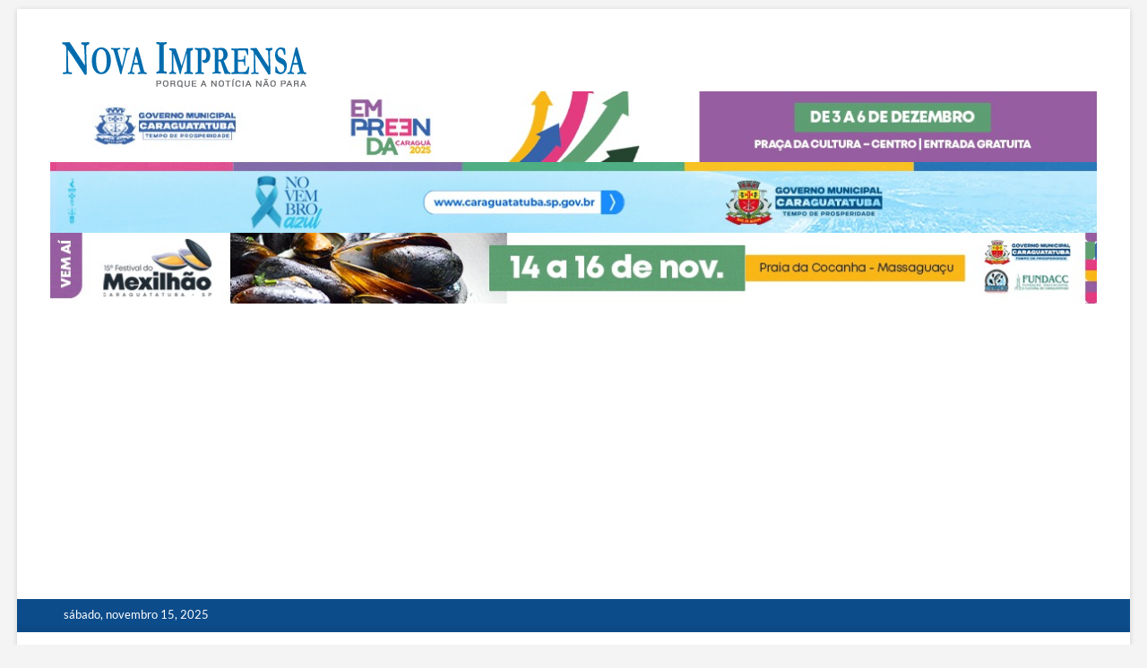

--- FILE ---
content_type: text/html; charset=UTF-8
request_url: https://novaimprensa.com/tag/interditados
body_size: 24274
content:
<!DOCTYPE html>
<html lang="pt-BR">
<head>
<meta charset="UTF-8" />
<link rel="profile" href="http://gmpg.org/xfn/11" />
<meta name='robots' content='index, follow, max-image-preview:large, max-snippet:-1, max-video-preview:-1' />
<style>img:is([sizes="auto" i], [sizes^="auto," i]) { contain-intrinsic-size: 3000px 1500px }</style>
<!-- Google Tag Manager for WordPress by gtm4wp.com -->
<script data-cfasync="false" data-pagespeed-no-defer>
var gtm4wp_datalayer_name = "dataLayer";
var dataLayer = dataLayer || [];
const gtm4wp_scrollerscript_debugmode         = false;
const gtm4wp_scrollerscript_callbacktime      = 100;
const gtm4wp_scrollerscript_readerlocation    = 150;
const gtm4wp_scrollerscript_contentelementid  = "content";
const gtm4wp_scrollerscript_scannertime       = 30;
</script>
<!-- End Google Tag Manager for WordPress by gtm4wp.com --><!-- Google tag (gtag.js) consent mode dataLayer added by Site Kit -->
<script type="text/javascript" id="google_gtagjs-js-consent-mode-data-layer">
/* <![CDATA[ */
window.dataLayer = window.dataLayer || [];function gtag(){dataLayer.push(arguments);}
gtag('consent', 'default', {"ad_personalization":"denied","ad_storage":"denied","ad_user_data":"denied","analytics_storage":"denied","functionality_storage":"denied","security_storage":"denied","personalization_storage":"denied","region":["AT","BE","BG","CH","CY","CZ","DE","DK","EE","ES","FI","FR","GB","GR","HR","HU","IE","IS","IT","LI","LT","LU","LV","MT","NL","NO","PL","PT","RO","SE","SI","SK"],"wait_for_update":500});
window._googlesitekitConsentCategoryMap = {"statistics":["analytics_storage"],"marketing":["ad_storage","ad_user_data","ad_personalization"],"functional":["functionality_storage","security_storage"],"preferences":["personalization_storage"]};
window._googlesitekitConsents = {"ad_personalization":"denied","ad_storage":"denied","ad_user_data":"denied","analytics_storage":"denied","functionality_storage":"denied","security_storage":"denied","personalization_storage":"denied","region":["AT","BE","BG","CH","CY","CZ","DE","DK","EE","ES","FI","FR","GB","GR","HR","HU","IE","IS","IT","LI","LT","LU","LV","MT","NL","NO","PL","PT","RO","SE","SI","SK"],"wait_for_update":500};
/* ]]> */
</script>
<!-- End Google tag (gtag.js) consent mode dataLayer added by Site Kit -->
<!-- This site is optimized with the Yoast SEO plugin v26.3 - https://yoast.com/wordpress/plugins/seo/ -->
<title>Interditados Archives - Nova Imprensa</title>
<link rel="canonical" href="https://novaimprensa.com/tag/interditados" />
<meta property="og:locale" content="pt_BR" />
<meta property="og:type" content="article" />
<meta property="og:title" content="Interditados Archives - Nova Imprensa" />
<meta property="og:url" content="https://novaimprensa.com/tag/interditados" />
<meta property="og:site_name" content="Nova Imprensa" />
<meta name="twitter:card" content="summary_large_image" />
<meta name="twitter:site" content="@onovaimprensa" />
<script type="application/ld+json" class="yoast-schema-graph">{"@context":"https://schema.org","@graph":[{"@type":"CollectionPage","@id":"https://novaimprensa.com/tag/interditados","url":"https://novaimprensa.com/tag/interditados","name":"Interditados Archives - Nova Imprensa","isPartOf":{"@id":"https://novaimprensa.com/#website"},"primaryImageOfPage":{"@id":"https://novaimprensa.com/tag/interditados#primaryimage"},"image":{"@id":"https://novaimprensa.com/tag/interditados#primaryimage"},"thumbnailUrl":"https://novaimprensa.com/wp-content/uploads/2021/11/2-fio.jpeg","breadcrumb":{"@id":"https://novaimprensa.com/tag/interditados#breadcrumb"},"inLanguage":"pt-BR"},{"@type":"ImageObject","inLanguage":"pt-BR","@id":"https://novaimprensa.com/tag/interditados#primaryimage","url":"https://novaimprensa.com/wp-content/uploads/2021/11/2-fio.jpeg","contentUrl":"https://novaimprensa.com/wp-content/uploads/2021/11/2-fio.jpeg","width":825,"height":371,"caption":"A ação ocorreu em conjunto com a Prefeitura e polícias Civil e Militar (Fotos: PMC/ Divulgação)"},{"@type":"BreadcrumbList","@id":"https://novaimprensa.com/tag/interditados#breadcrumb","itemListElement":[{"@type":"ListItem","position":1,"name":"Home","item":"https://novaimprensa.com/"},{"@type":"ListItem","position":2,"name":"Interditados"}]},{"@type":"WebSite","@id":"https://novaimprensa.com/#website","url":"https://novaimprensa.com/","name":"Nova Imprensa","description":"As principais noticias do Litoral Norte de São Paulo | Caraguatatuba, São Sebastião, Ilhabela e Ubatuba","publisher":{"@id":"https://novaimprensa.com/#organization"},"potentialAction":[{"@type":"SearchAction","target":{"@type":"EntryPoint","urlTemplate":"https://novaimprensa.com/?s={search_term_string}"},"query-input":{"@type":"PropertyValueSpecification","valueRequired":true,"valueName":"search_term_string"}}],"inLanguage":"pt-BR"},{"@type":"Organization","@id":"https://novaimprensa.com/#organization","name":"Nova Imprensa","url":"https://novaimprensa.com/","logo":{"@type":"ImageObject","inLanguage":"pt-BR","@id":"https://novaimprensa.com/#/schema/logo/image/","url":"https://novaimprensa.com/wp-content/uploads/2018/12/Logo-com-tagline.png","contentUrl":"https://novaimprensa.com/wp-content/uploads/2018/12/Logo-com-tagline.png","width":280,"height":62,"caption":"Nova Imprensa"},"image":{"@id":"https://novaimprensa.com/#/schema/logo/image/"},"sameAs":["https://www.facebook.com/onovaimprensa/","https://x.com/onovaimprensa","https://www.instagram.com/onovaimprensa/","https://www.youtube.com/channel/UCPoMpW8G_oqIFFEofzOoJeA"]}]}</script>
<!-- / Yoast SEO plugin. -->
<link rel='dns-prefetch' href='//www.googletagmanager.com' />
<link rel='dns-prefetch' href='//pagead2.googlesyndication.com' />
<link rel='dns-prefetch' href='//fundingchoicesmessages.google.com' />
<link rel="alternate" type="application/rss+xml" title="Feed para Nova Imprensa &raquo;" href="https://novaimprensa.com/feed" />
<link rel="alternate" type="application/rss+xml" title="Feed de comentários para Nova Imprensa &raquo;" href="https://novaimprensa.com/comments/feed" />
<link rel="alternate" type="application/rss+xml" title="Feed de tag para Nova Imprensa &raquo; Interditados" href="https://novaimprensa.com/tag/interditados/feed" />
<script type="text/javascript">
/* <![CDATA[ */
window._wpemojiSettings = {"baseUrl":"https:\/\/s.w.org\/images\/core\/emoji\/16.0.1\/72x72\/","ext":".png","svgUrl":"https:\/\/s.w.org\/images\/core\/emoji\/16.0.1\/svg\/","svgExt":".svg","source":{"concatemoji":"https:\/\/novaimprensa.com\/wp-includes\/js\/wp-emoji-release.min.js?ver=6.8.3"}};
/*! This file is auto-generated */
!function(s,n){var o,i,e;function c(e){try{var t={supportTests:e,timestamp:(new Date).valueOf()};sessionStorage.setItem(o,JSON.stringify(t))}catch(e){}}function p(e,t,n){e.clearRect(0,0,e.canvas.width,e.canvas.height),e.fillText(t,0,0);var t=new Uint32Array(e.getImageData(0,0,e.canvas.width,e.canvas.height).data),a=(e.clearRect(0,0,e.canvas.width,e.canvas.height),e.fillText(n,0,0),new Uint32Array(e.getImageData(0,0,e.canvas.width,e.canvas.height).data));return t.every(function(e,t){return e===a[t]})}function u(e,t){e.clearRect(0,0,e.canvas.width,e.canvas.height),e.fillText(t,0,0);for(var n=e.getImageData(16,16,1,1),a=0;a<n.data.length;a++)if(0!==n.data[a])return!1;return!0}function f(e,t,n,a){switch(t){case"flag":return n(e,"\ud83c\udff3\ufe0f\u200d\u26a7\ufe0f","\ud83c\udff3\ufe0f\u200b\u26a7\ufe0f")?!1:!n(e,"\ud83c\udde8\ud83c\uddf6","\ud83c\udde8\u200b\ud83c\uddf6")&&!n(e,"\ud83c\udff4\udb40\udc67\udb40\udc62\udb40\udc65\udb40\udc6e\udb40\udc67\udb40\udc7f","\ud83c\udff4\u200b\udb40\udc67\u200b\udb40\udc62\u200b\udb40\udc65\u200b\udb40\udc6e\u200b\udb40\udc67\u200b\udb40\udc7f");case"emoji":return!a(e,"\ud83e\udedf")}return!1}function g(e,t,n,a){var r="undefined"!=typeof WorkerGlobalScope&&self instanceof WorkerGlobalScope?new OffscreenCanvas(300,150):s.createElement("canvas"),o=r.getContext("2d",{willReadFrequently:!0}),i=(o.textBaseline="top",o.font="600 32px Arial",{});return e.forEach(function(e){i[e]=t(o,e,n,a)}),i}function t(e){var t=s.createElement("script");t.src=e,t.defer=!0,s.head.appendChild(t)}"undefined"!=typeof Promise&&(o="wpEmojiSettingsSupports",i=["flag","emoji"],n.supports={everything:!0,everythingExceptFlag:!0},e=new Promise(function(e){s.addEventListener("DOMContentLoaded",e,{once:!0})}),new Promise(function(t){var n=function(){try{var e=JSON.parse(sessionStorage.getItem(o));if("object"==typeof e&&"number"==typeof e.timestamp&&(new Date).valueOf()<e.timestamp+604800&&"object"==typeof e.supportTests)return e.supportTests}catch(e){}return null}();if(!n){if("undefined"!=typeof Worker&&"undefined"!=typeof OffscreenCanvas&&"undefined"!=typeof URL&&URL.createObjectURL&&"undefined"!=typeof Blob)try{var e="postMessage("+g.toString()+"("+[JSON.stringify(i),f.toString(),p.toString(),u.toString()].join(",")+"));",a=new Blob([e],{type:"text/javascript"}),r=new Worker(URL.createObjectURL(a),{name:"wpTestEmojiSupports"});return void(r.onmessage=function(e){c(n=e.data),r.terminate(),t(n)})}catch(e){}c(n=g(i,f,p,u))}t(n)}).then(function(e){for(var t in e)n.supports[t]=e[t],n.supports.everything=n.supports.everything&&n.supports[t],"flag"!==t&&(n.supports.everythingExceptFlag=n.supports.everythingExceptFlag&&n.supports[t]);n.supports.everythingExceptFlag=n.supports.everythingExceptFlag&&!n.supports.flag,n.DOMReady=!1,n.readyCallback=function(){n.DOMReady=!0}}).then(function(){return e}).then(function(){var e;n.supports.everything||(n.readyCallback(),(e=n.source||{}).concatemoji?t(e.concatemoji):e.wpemoji&&e.twemoji&&(t(e.twemoji),t(e.wpemoji)))}))}((window,document),window._wpemojiSettings);
/* ]]> */
</script>
<!-- novaimprensa.com is managing ads with Advanced Ads 2.0.13 – https://wpadvancedads.com/ --><script data-wpfc-render="false" id="novai-ready">
window.advanced_ads_ready=function(e,a){a=a||"complete";var d=function(e){return"interactive"===a?"loading"!==e:"complete"===e};d(document.readyState)?e():document.addEventListener("readystatechange",(function(a){d(a.target.readyState)&&e()}),{once:"interactive"===a})},window.advanced_ads_ready_queue=window.advanced_ads_ready_queue||[];		</script>
<!-- <link rel='stylesheet' id='dashicons-css' href='https://novaimprensa.com/wp-includes/css/dashicons.min.css?ver=6.8.3' type='text/css' media='all' /> -->
<!-- <link rel='stylesheet' id='post-views-counter-frontend-css' href='https://novaimprensa.com/wp-content/plugins/post-views-counter/css/frontend.min.css?ver=1.5.7' type='text/css' media='all' /> -->
<link rel="stylesheet" type="text/css" href="//novaimprensa.com/wp-content/cache/wpfc-minified/76qgl75k/dmfvw.css" media="all"/>
<style id='wp-emoji-styles-inline-css' type='text/css'>
img.wp-smiley, img.emoji {
display: inline !important;
border: none !important;
box-shadow: none !important;
height: 1em !important;
width: 1em !important;
margin: 0 0.07em !important;
vertical-align: -0.1em !important;
background: none !important;
padding: 0 !important;
}
</style>
<!-- <link rel='stylesheet' id='wp-block-library-css' href='https://novaimprensa.com/wp-includes/css/dist/block-library/style.min.css?ver=6.8.3' type='text/css' media='all' /> -->
<link rel="stylesheet" type="text/css" href="//novaimprensa.com/wp-content/cache/wpfc-minified/2ek8bob9/dcvjp.css" media="all"/>
<style id='classic-theme-styles-inline-css' type='text/css'>
/*! This file is auto-generated */
.wp-block-button__link{color:#fff;background-color:#32373c;border-radius:9999px;box-shadow:none;text-decoration:none;padding:calc(.667em + 2px) calc(1.333em + 2px);font-size:1.125em}.wp-block-file__button{background:#32373c;color:#fff;text-decoration:none}
</style>
<style id='global-styles-inline-css' type='text/css'>
:root{--wp--preset--aspect-ratio--square: 1;--wp--preset--aspect-ratio--4-3: 4/3;--wp--preset--aspect-ratio--3-4: 3/4;--wp--preset--aspect-ratio--3-2: 3/2;--wp--preset--aspect-ratio--2-3: 2/3;--wp--preset--aspect-ratio--16-9: 16/9;--wp--preset--aspect-ratio--9-16: 9/16;--wp--preset--color--black: #000000;--wp--preset--color--cyan-bluish-gray: #abb8c3;--wp--preset--color--white: #ffffff;--wp--preset--color--pale-pink: #f78da7;--wp--preset--color--vivid-red: #cf2e2e;--wp--preset--color--luminous-vivid-orange: #ff6900;--wp--preset--color--luminous-vivid-amber: #fcb900;--wp--preset--color--light-green-cyan: #7bdcb5;--wp--preset--color--vivid-green-cyan: #00d084;--wp--preset--color--pale-cyan-blue: #8ed1fc;--wp--preset--color--vivid-cyan-blue: #0693e3;--wp--preset--color--vivid-purple: #9b51e0;--wp--preset--gradient--vivid-cyan-blue-to-vivid-purple: linear-gradient(135deg,rgba(6,147,227,1) 0%,rgb(155,81,224) 100%);--wp--preset--gradient--light-green-cyan-to-vivid-green-cyan: linear-gradient(135deg,rgb(122,220,180) 0%,rgb(0,208,130) 100%);--wp--preset--gradient--luminous-vivid-amber-to-luminous-vivid-orange: linear-gradient(135deg,rgba(252,185,0,1) 0%,rgba(255,105,0,1) 100%);--wp--preset--gradient--luminous-vivid-orange-to-vivid-red: linear-gradient(135deg,rgba(255,105,0,1) 0%,rgb(207,46,46) 100%);--wp--preset--gradient--very-light-gray-to-cyan-bluish-gray: linear-gradient(135deg,rgb(238,238,238) 0%,rgb(169,184,195) 100%);--wp--preset--gradient--cool-to-warm-spectrum: linear-gradient(135deg,rgb(74,234,220) 0%,rgb(151,120,209) 20%,rgb(207,42,186) 40%,rgb(238,44,130) 60%,rgb(251,105,98) 80%,rgb(254,248,76) 100%);--wp--preset--gradient--blush-light-purple: linear-gradient(135deg,rgb(255,206,236) 0%,rgb(152,150,240) 100%);--wp--preset--gradient--blush-bordeaux: linear-gradient(135deg,rgb(254,205,165) 0%,rgb(254,45,45) 50%,rgb(107,0,62) 100%);--wp--preset--gradient--luminous-dusk: linear-gradient(135deg,rgb(255,203,112) 0%,rgb(199,81,192) 50%,rgb(65,88,208) 100%);--wp--preset--gradient--pale-ocean: linear-gradient(135deg,rgb(255,245,203) 0%,rgb(182,227,212) 50%,rgb(51,167,181) 100%);--wp--preset--gradient--electric-grass: linear-gradient(135deg,rgb(202,248,128) 0%,rgb(113,206,126) 100%);--wp--preset--gradient--midnight: linear-gradient(135deg,rgb(2,3,129) 0%,rgb(40,116,252) 100%);--wp--preset--font-size--small: 13px;--wp--preset--font-size--medium: 20px;--wp--preset--font-size--large: 36px;--wp--preset--font-size--x-large: 42px;--wp--preset--spacing--20: 0.44rem;--wp--preset--spacing--30: 0.67rem;--wp--preset--spacing--40: 1rem;--wp--preset--spacing--50: 1.5rem;--wp--preset--spacing--60: 2.25rem;--wp--preset--spacing--70: 3.38rem;--wp--preset--spacing--80: 5.06rem;--wp--preset--shadow--natural: 6px 6px 9px rgba(0, 0, 0, 0.2);--wp--preset--shadow--deep: 12px 12px 50px rgba(0, 0, 0, 0.4);--wp--preset--shadow--sharp: 6px 6px 0px rgba(0, 0, 0, 0.2);--wp--preset--shadow--outlined: 6px 6px 0px -3px rgba(255, 255, 255, 1), 6px 6px rgba(0, 0, 0, 1);--wp--preset--shadow--crisp: 6px 6px 0px rgba(0, 0, 0, 1);}:where(.is-layout-flex){gap: 0.5em;}:where(.is-layout-grid){gap: 0.5em;}body .is-layout-flex{display: flex;}.is-layout-flex{flex-wrap: wrap;align-items: center;}.is-layout-flex > :is(*, div){margin: 0;}body .is-layout-grid{display: grid;}.is-layout-grid > :is(*, div){margin: 0;}:where(.wp-block-columns.is-layout-flex){gap: 2em;}:where(.wp-block-columns.is-layout-grid){gap: 2em;}:where(.wp-block-post-template.is-layout-flex){gap: 1.25em;}:where(.wp-block-post-template.is-layout-grid){gap: 1.25em;}.has-black-color{color: var(--wp--preset--color--black) !important;}.has-cyan-bluish-gray-color{color: var(--wp--preset--color--cyan-bluish-gray) !important;}.has-white-color{color: var(--wp--preset--color--white) !important;}.has-pale-pink-color{color: var(--wp--preset--color--pale-pink) !important;}.has-vivid-red-color{color: var(--wp--preset--color--vivid-red) !important;}.has-luminous-vivid-orange-color{color: var(--wp--preset--color--luminous-vivid-orange) !important;}.has-luminous-vivid-amber-color{color: var(--wp--preset--color--luminous-vivid-amber) !important;}.has-light-green-cyan-color{color: var(--wp--preset--color--light-green-cyan) !important;}.has-vivid-green-cyan-color{color: var(--wp--preset--color--vivid-green-cyan) !important;}.has-pale-cyan-blue-color{color: var(--wp--preset--color--pale-cyan-blue) !important;}.has-vivid-cyan-blue-color{color: var(--wp--preset--color--vivid-cyan-blue) !important;}.has-vivid-purple-color{color: var(--wp--preset--color--vivid-purple) !important;}.has-black-background-color{background-color: var(--wp--preset--color--black) !important;}.has-cyan-bluish-gray-background-color{background-color: var(--wp--preset--color--cyan-bluish-gray) !important;}.has-white-background-color{background-color: var(--wp--preset--color--white) !important;}.has-pale-pink-background-color{background-color: var(--wp--preset--color--pale-pink) !important;}.has-vivid-red-background-color{background-color: var(--wp--preset--color--vivid-red) !important;}.has-luminous-vivid-orange-background-color{background-color: var(--wp--preset--color--luminous-vivid-orange) !important;}.has-luminous-vivid-amber-background-color{background-color: var(--wp--preset--color--luminous-vivid-amber) !important;}.has-light-green-cyan-background-color{background-color: var(--wp--preset--color--light-green-cyan) !important;}.has-vivid-green-cyan-background-color{background-color: var(--wp--preset--color--vivid-green-cyan) !important;}.has-pale-cyan-blue-background-color{background-color: var(--wp--preset--color--pale-cyan-blue) !important;}.has-vivid-cyan-blue-background-color{background-color: var(--wp--preset--color--vivid-cyan-blue) !important;}.has-vivid-purple-background-color{background-color: var(--wp--preset--color--vivid-purple) !important;}.has-black-border-color{border-color: var(--wp--preset--color--black) !important;}.has-cyan-bluish-gray-border-color{border-color: var(--wp--preset--color--cyan-bluish-gray) !important;}.has-white-border-color{border-color: var(--wp--preset--color--white) !important;}.has-pale-pink-border-color{border-color: var(--wp--preset--color--pale-pink) !important;}.has-vivid-red-border-color{border-color: var(--wp--preset--color--vivid-red) !important;}.has-luminous-vivid-orange-border-color{border-color: var(--wp--preset--color--luminous-vivid-orange) !important;}.has-luminous-vivid-amber-border-color{border-color: var(--wp--preset--color--luminous-vivid-amber) !important;}.has-light-green-cyan-border-color{border-color: var(--wp--preset--color--light-green-cyan) !important;}.has-vivid-green-cyan-border-color{border-color: var(--wp--preset--color--vivid-green-cyan) !important;}.has-pale-cyan-blue-border-color{border-color: var(--wp--preset--color--pale-cyan-blue) !important;}.has-vivid-cyan-blue-border-color{border-color: var(--wp--preset--color--vivid-cyan-blue) !important;}.has-vivid-purple-border-color{border-color: var(--wp--preset--color--vivid-purple) !important;}.has-vivid-cyan-blue-to-vivid-purple-gradient-background{background: var(--wp--preset--gradient--vivid-cyan-blue-to-vivid-purple) !important;}.has-light-green-cyan-to-vivid-green-cyan-gradient-background{background: var(--wp--preset--gradient--light-green-cyan-to-vivid-green-cyan) !important;}.has-luminous-vivid-amber-to-luminous-vivid-orange-gradient-background{background: var(--wp--preset--gradient--luminous-vivid-amber-to-luminous-vivid-orange) !important;}.has-luminous-vivid-orange-to-vivid-red-gradient-background{background: var(--wp--preset--gradient--luminous-vivid-orange-to-vivid-red) !important;}.has-very-light-gray-to-cyan-bluish-gray-gradient-background{background: var(--wp--preset--gradient--very-light-gray-to-cyan-bluish-gray) !important;}.has-cool-to-warm-spectrum-gradient-background{background: var(--wp--preset--gradient--cool-to-warm-spectrum) !important;}.has-blush-light-purple-gradient-background{background: var(--wp--preset--gradient--blush-light-purple) !important;}.has-blush-bordeaux-gradient-background{background: var(--wp--preset--gradient--blush-bordeaux) !important;}.has-luminous-dusk-gradient-background{background: var(--wp--preset--gradient--luminous-dusk) !important;}.has-pale-ocean-gradient-background{background: var(--wp--preset--gradient--pale-ocean) !important;}.has-electric-grass-gradient-background{background: var(--wp--preset--gradient--electric-grass) !important;}.has-midnight-gradient-background{background: var(--wp--preset--gradient--midnight) !important;}.has-small-font-size{font-size: var(--wp--preset--font-size--small) !important;}.has-medium-font-size{font-size: var(--wp--preset--font-size--medium) !important;}.has-large-font-size{font-size: var(--wp--preset--font-size--large) !important;}.has-x-large-font-size{font-size: var(--wp--preset--font-size--x-large) !important;}
:where(.wp-block-post-template.is-layout-flex){gap: 1.25em;}:where(.wp-block-post-template.is-layout-grid){gap: 1.25em;}
:where(.wp-block-columns.is-layout-flex){gap: 2em;}:where(.wp-block-columns.is-layout-grid){gap: 2em;}
:root :where(.wp-block-pullquote){font-size: 1.5em;line-height: 1.6;}
</style>
<!-- <link rel='stylesheet' id='ppress-frontend-css' href='https://novaimprensa.com/wp-content/plugins/wp-user-avatar/assets/css/frontend.min.css?ver=4.16.7' type='text/css' media='all' /> -->
<!-- <link rel='stylesheet' id='ppress-flatpickr-css' href='https://novaimprensa.com/wp-content/plugins/wp-user-avatar/assets/flatpickr/flatpickr.min.css?ver=4.16.7' type='text/css' media='all' /> -->
<!-- <link rel='stylesheet' id='ppress-select2-css' href='https://novaimprensa.com/wp-content/plugins/wp-user-avatar/assets/select2/select2.min.css?ver=6.8.3' type='text/css' media='all' /> -->
<!-- <link rel='stylesheet' id='magbook-style-css' href='https://novaimprensa.com/wp-content/themes/magbook/style.css?ver=6.8.3' type='text/css' media='all' /> -->
<link rel="stylesheet" type="text/css" href="//novaimprensa.com/wp-content/cache/wpfc-minified/lawsxnx8/dmmpd.css" media="all"/>
<style id='magbook-style-inline-css' type='text/css'>
/* Show Author */
.entry-meta .author,
.mb-entry-meta .author {
float: left;
display: block;
visibility: visible;
}/* Hide Comments */
.entry-meta .comments,
.mb-entry-meta .comments {
display: none;
visibility: hidden;
}
#site-branding #site-title, #site-branding #site-description{
clip: rect(1px, 1px, 1px, 1px);
position: absolute;
}
.cats-links .cl-918{
border-color:#dd3333;
color:#dd3333;
}
.menu-item-object-category.cl-918 a, .widget-cat-tab-box .cat-tab-menu .cl-918{
color:#dd3333;
}.cats-links .cl-986{
border-color:#000000;
color:#000000;
}
.menu-item-object-category.cl-986 a, .widget-cat-tab-box .cat-tab-menu .cl-986{
color:#000000;
}.cats-links .cl-1012{
border-color:#8224e3;
color:#8224e3;
}
.menu-item-object-category.cl-1012 a, .widget-cat-tab-box .cat-tab-menu .cl-1012{
color:#8224e3;
}.cats-links .cl-919{
border-color:#ce581c;
color:#ce581c;
}
.menu-item-object-category.cl-919 a, .widget-cat-tab-box .cat-tab-menu .cl-919{
color:#ce581c;
}.cats-links .cl-1011{
border-color:#219199;
color:#219199;
}
.menu-item-object-category.cl-1011 a, .widget-cat-tab-box .cat-tab-menu .cl-1011{
color:#219199;
}.cats-links .cl-36878{
border-color:#2b3ba0;
color:#2b3ba0;
}
.menu-item-object-category.cl-36878 a, .widget-cat-tab-box .cat-tab-menu .cl-36878{
color:#2b3ba0;
}.cats-links .cl-916{
border-color:#60d60c;
color:#60d60c;
}
.menu-item-object-category.cl-916 a, .widget-cat-tab-box .cat-tab-menu .cl-916{
color:#60d60c;
}.cats-links .cl-917{
border-color:#1e73be;
color:#1e73be;
}
.menu-item-object-category.cl-917 a, .widget-cat-tab-box .cat-tab-menu .cl-917{
color:#1e73be;
}.cats-links .cl-31534{
border-color:#f28343;
color:#f28343;
}
.menu-item-object-category.cl-31534 a, .widget-cat-tab-box .cat-tab-menu .cl-31534{
color:#f28343;
}.cats-links .cl-36806{
border-color:#f9f922;
color:#f9f922;
}
.menu-item-object-category.cl-36806 a, .widget-cat-tab-box .cat-tab-menu .cl-36806{
color:#f9f922;
}
</style>
<!-- <link rel='stylesheet' id='font-awesome-css' href='https://novaimprensa.com/wp-content/themes/magbook/assets/font-awesome/css/all.min.css?ver=6.8.3' type='text/css' media='all' /> -->
<!-- <link rel='stylesheet' id='magbook-responsive-css' href='https://novaimprensa.com/wp-content/themes/magbook/css/responsive.css?ver=6.8.3' type='text/css' media='all' /> -->
<!-- <link rel='stylesheet' id='magbook-google-fonts-css' href='https://novaimprensa.com/wp-content/fonts/d95aac974cfbccb4724e3459fbb07fc9.css?ver=6.8.3' type='text/css' media='all' /> -->
<link rel="stylesheet" type="text/css" href="//novaimprensa.com/wp-content/cache/wpfc-minified/6lpqmyv6/dk0mt.css" media="all"/>
<script src='//novaimprensa.com/wp-content/cache/wpfc-minified/lasfca9n/dmmpd.js' type="text/javascript"></script>
<!-- <script type="text/javascript" src="https://novaimprensa.com/wp-includes/js/jquery/jquery.min.js?ver=3.7.1" id="jquery-core-js"></script> -->
<!-- <script type="text/javascript" src="https://novaimprensa.com/wp-includes/js/jquery/jquery-migrate.min.js?ver=3.4.1" id="jquery-migrate-js"></script> -->
<!-- <script type="text/javascript" src="https://novaimprensa.com/wp-content/plugins/wp-user-avatar/assets/flatpickr/flatpickr.min.js?ver=4.16.7" id="ppress-flatpickr-js"></script> -->
<!-- <script type="text/javascript" src="https://novaimprensa.com/wp-content/plugins/wp-user-avatar/assets/select2/select2.min.js?ver=4.16.7" id="ppress-select2-js"></script> -->
<!-- <script type="text/javascript" src="https://novaimprensa.com/wp-content/plugins/duracelltomi-google-tag-manager/dist/js/analytics-talk-content-tracking.js?ver=1.22.1" id="gtm4wp-scroll-tracking-js"></script> -->
<!--[if lt IE 9]>
<script type="text/javascript" src="https://novaimprensa.com/wp-content/themes/magbook/js/html5.js?ver=3.7.3" id="html5-js"></script>
<![endif]-->
<!-- Snippet da etiqueta do Google (gtag.js) adicionado pelo Site Kit -->
<!-- Snippet do Google Análises adicionado pelo Site Kit -->
<script type="text/javascript" src="https://www.googletagmanager.com/gtag/js?id=GT-WF8GR8H" id="google_gtagjs-js" async></script>
<script type="text/javascript" id="google_gtagjs-js-after">
/* <![CDATA[ */
window.dataLayer = window.dataLayer || [];function gtag(){dataLayer.push(arguments);}
gtag("set","linker",{"domains":["novaimprensa.com"]});
gtag("js", new Date());
gtag("set", "developer_id.dZTNiMT", true);
gtag("config", "GT-WF8GR8H");
/* ]]> */
</script>
<link rel="https://api.w.org/" href="https://novaimprensa.com/wp-json/" /><link rel="alternate" title="JSON" type="application/json" href="https://novaimprensa.com/wp-json/wp/v2/tags/37281" /><link rel="EditURI" type="application/rsd+xml" title="RSD" href="https://novaimprensa.com/xmlrpc.php?rsd" />
<meta name="generator" content="WordPress 6.8.3" />
<meta name="generator" content="auto-sizes 1.7.0">
<meta name="generator" content="Site Kit by Google 1.165.0" /><meta name="generator" content="performance-lab 4.0.0; plugins: auto-sizes, embed-optimizer, image-prioritizer">
<!-- Google Tag Manager for WordPress by gtm4wp.com -->
<!-- GTM Container placement set to manual -->
<script data-cfasync="false" data-pagespeed-no-defer>
var dataLayer_content = {"pagePostType":"post","pagePostType2":"tag-post","browserName":"","browserVersion":"","browserEngineName":"","browserEngineVersion":"","osName":"","osVersion":"","deviceType":"bot","deviceManufacturer":"","deviceModel":""};
dataLayer.push( dataLayer_content );
</script>
<script data-cfasync="false" data-pagespeed-no-defer>
(function(w,d,s,l,i){w[l]=w[l]||[];w[l].push({'gtm.start':
new Date().getTime(),event:'gtm.js'});var f=d.getElementsByTagName(s)[0],
j=d.createElement(s),dl=l!='dataLayer'?'&l='+l:'';j.async=true;j.src=
'//www.googletagmanager.com/gtm.js?id='+i+dl;f.parentNode.insertBefore(j,f);
})(window,document,'script','dataLayer','GTM-PXBJ2NV');
</script>
<!-- End Google Tag Manager for WordPress by gtm4wp.com -->	<meta name="viewport" content="width=device-width" />
<!-- Meta-etiquetas do Google AdSense adicionado pelo Site Kit -->
<meta name="google-adsense-platform-account" content="ca-host-pub-2644536267352236">
<meta name="google-adsense-platform-domain" content="sitekit.withgoogle.com">
<!-- Fim das meta-etiquetas do Google AdSense adicionado pelo Site Kit -->
<meta name="generator" content="optimization-detective 1.0.0-beta3">
<meta name="generator" content="embed-optimizer 1.0.0-beta2">
<meta name="generator" content="image-prioritizer 1.0.0-beta2">
<!-- Código do Google Adsense adicionado pelo Site Kit -->
<script type="text/javascript" async="async" src="https://pagead2.googlesyndication.com/pagead/js/adsbygoogle.js?client=ca-pub-4067676368943464&amp;host=ca-host-pub-2644536267352236" crossorigin="anonymous"></script>
<!-- Fim do código do Google AdSense adicionado pelo Site Kit -->
<!-- Snippet de Recuperação de Bloqueio de Anúncios do Google AdSense adicionado pelo Site Kit -->
<script async src="https://fundingchoicesmessages.google.com/i/pub-4067676368943464?ers=1" nonce="0qlRVT-HJLNIRUuW_XjxfA"></script><script nonce="0qlRVT-HJLNIRUuW_XjxfA">(function() {function signalGooglefcPresent() {if (!window.frames['googlefcPresent']) {if (document.body) {const iframe = document.createElement('iframe'); iframe.style = 'width: 0; height: 0; border: none; z-index: -1000; left: -1000px; top: -1000px;'; iframe.style.display = 'none'; iframe.name = 'googlefcPresent'; document.body.appendChild(iframe);} else {setTimeout(signalGooglefcPresent, 0);}}}signalGooglefcPresent();})();</script>
<!-- Snippet final de Recuperação de Bloqueio de Anúncios do Google AdSense adicionado pelo Site Kit -->
<!-- Snippet de Proteção contra Erros de Recuperação de Anúncios do Google AdSense adicionado pelo Site Kit -->
<script>(function(){'use strict';function aa(a){var b=0;return function(){return b<a.length?{done:!1,value:a[b++]}:{done:!0}}}var ba="function"==typeof Object.defineProperties?Object.defineProperty:function(a,b,c){if(a==Array.prototype||a==Object.prototype)return a;a[b]=c.value;return a};
function ea(a){a=["object"==typeof globalThis&&globalThis,a,"object"==typeof window&&window,"object"==typeof self&&self,"object"==typeof global&&global];for(var b=0;b<a.length;++b){var c=a[b];if(c&&c.Math==Math)return c}throw Error("Cannot find global object");}var fa=ea(this);function ha(a,b){if(b)a:{var c=fa;a=a.split(".");for(var d=0;d<a.length-1;d++){var e=a[d];if(!(e in c))break a;c=c[e]}a=a[a.length-1];d=c[a];b=b(d);b!=d&&null!=b&&ba(c,a,{configurable:!0,writable:!0,value:b})}}
var ia="function"==typeof Object.create?Object.create:function(a){function b(){}b.prototype=a;return new b},l;if("function"==typeof Object.setPrototypeOf)l=Object.setPrototypeOf;else{var m;a:{var ja={a:!0},ka={};try{ka.__proto__=ja;m=ka.a;break a}catch(a){}m=!1}l=m?function(a,b){a.__proto__=b;if(a.__proto__!==b)throw new TypeError(a+" is not extensible");return a}:null}var la=l;
function n(a,b){a.prototype=ia(b.prototype);a.prototype.constructor=a;if(la)la(a,b);else for(var c in b)if("prototype"!=c)if(Object.defineProperties){var d=Object.getOwnPropertyDescriptor(b,c);d&&Object.defineProperty(a,c,d)}else a[c]=b[c];a.A=b.prototype}function ma(){for(var a=Number(this),b=[],c=a;c<arguments.length;c++)b[c-a]=arguments[c];return b}
var na="function"==typeof Object.assign?Object.assign:function(a,b){for(var c=1;c<arguments.length;c++){var d=arguments[c];if(d)for(var e in d)Object.prototype.hasOwnProperty.call(d,e)&&(a[e]=d[e])}return a};ha("Object.assign",function(a){return a||na});/*
Copyright The Closure Library Authors.
SPDX-License-Identifier: Apache-2.0
*/
var p=this||self;function q(a){return a};var t,u;a:{for(var oa=["CLOSURE_FLAGS"],v=p,x=0;x<oa.length;x++)if(v=v[oa[x]],null==v){u=null;break a}u=v}var pa=u&&u[610401301];t=null!=pa?pa:!1;var z,qa=p.navigator;z=qa?qa.userAgentData||null:null;function A(a){return t?z?z.brands.some(function(b){return(b=b.brand)&&-1!=b.indexOf(a)}):!1:!1}function B(a){var b;a:{if(b=p.navigator)if(b=b.userAgent)break a;b=""}return-1!=b.indexOf(a)};function C(){return t?!!z&&0<z.brands.length:!1}function D(){return C()?A("Chromium"):(B("Chrome")||B("CriOS"))&&!(C()?0:B("Edge"))||B("Silk")};var ra=C()?!1:B("Trident")||B("MSIE");!B("Android")||D();D();B("Safari")&&(D()||(C()?0:B("Coast"))||(C()?0:B("Opera"))||(C()?0:B("Edge"))||(C()?A("Microsoft Edge"):B("Edg/"))||C()&&A("Opera"));var sa={},E=null;var ta="undefined"!==typeof Uint8Array,ua=!ra&&"function"===typeof btoa;var F="function"===typeof Symbol&&"symbol"===typeof Symbol()?Symbol():void 0,G=F?function(a,b){a[F]|=b}:function(a,b){void 0!==a.g?a.g|=b:Object.defineProperties(a,{g:{value:b,configurable:!0,writable:!0,enumerable:!1}})};function va(a){var b=H(a);1!==(b&1)&&(Object.isFrozen(a)&&(a=Array.prototype.slice.call(a)),I(a,b|1))}
var H=F?function(a){return a[F]|0}:function(a){return a.g|0},J=F?function(a){return a[F]}:function(a){return a.g},I=F?function(a,b){a[F]=b}:function(a,b){void 0!==a.g?a.g=b:Object.defineProperties(a,{g:{value:b,configurable:!0,writable:!0,enumerable:!1}})};function wa(){var a=[];G(a,1);return a}function xa(a,b){I(b,(a|0)&-99)}function K(a,b){I(b,(a|34)&-73)}function L(a){a=a>>11&1023;return 0===a?536870912:a};var M={};function N(a){return null!==a&&"object"===typeof a&&!Array.isArray(a)&&a.constructor===Object}var O,ya=[];I(ya,39);O=Object.freeze(ya);var P;function Q(a,b){P=b;a=new a(b);P=void 0;return a}
function R(a,b,c){null==a&&(a=P);P=void 0;if(null==a){var d=96;c?(a=[c],d|=512):a=[];b&&(d=d&-2095105|(b&1023)<<11)}else{if(!Array.isArray(a))throw Error();d=H(a);if(d&64)return a;d|=64;if(c&&(d|=512,c!==a[0]))throw Error();a:{c=a;var e=c.length;if(e){var f=e-1,g=c[f];if(N(g)){d|=256;b=(d>>9&1)-1;e=f-b;1024<=e&&(za(c,b,g),e=1023);d=d&-2095105|(e&1023)<<11;break a}}b&&(g=(d>>9&1)-1,b=Math.max(b,e-g),1024<b&&(za(c,g,{}),d|=256,b=1023),d=d&-2095105|(b&1023)<<11)}}I(a,d);return a}
function za(a,b,c){for(var d=1023+b,e=a.length,f=d;f<e;f++){var g=a[f];null!=g&&g!==c&&(c[f-b]=g)}a.length=d+1;a[d]=c};function Aa(a){switch(typeof a){case "number":return isFinite(a)?a:String(a);case "boolean":return a?1:0;case "object":if(a&&!Array.isArray(a)&&ta&&null!=a&&a instanceof Uint8Array){if(ua){for(var b="",c=0,d=a.length-10240;c<d;)b+=String.fromCharCode.apply(null,a.subarray(c,c+=10240));b+=String.fromCharCode.apply(null,c?a.subarray(c):a);a=btoa(b)}else{void 0===b&&(b=0);if(!E){E={};c="ABCDEFGHIJKLMNOPQRSTUVWXYZabcdefghijklmnopqrstuvwxyz0123456789".split("");d=["+/=","+/","-_=","-_.","-_"];for(var e=
0;5>e;e++){var f=c.concat(d[e].split(""));sa[e]=f;for(var g=0;g<f.length;g++){var h=f[g];void 0===E[h]&&(E[h]=g)}}}b=sa[b];c=Array(Math.floor(a.length/3));d=b[64]||"";for(e=f=0;f<a.length-2;f+=3){var k=a[f],w=a[f+1];h=a[f+2];g=b[k>>2];k=b[(k&3)<<4|w>>4];w=b[(w&15)<<2|h>>6];h=b[h&63];c[e++]=g+k+w+h}g=0;h=d;switch(a.length-f){case 2:g=a[f+1],h=b[(g&15)<<2]||d;case 1:a=a[f],c[e]=b[a>>2]+b[(a&3)<<4|g>>4]+h+d}a=c.join("")}return a}}return a};function Ba(a,b,c){a=Array.prototype.slice.call(a);var d=a.length,e=b&256?a[d-1]:void 0;d+=e?-1:0;for(b=b&512?1:0;b<d;b++)a[b]=c(a[b]);if(e){b=a[b]={};for(var f in e)Object.prototype.hasOwnProperty.call(e,f)&&(b[f]=c(e[f]))}return a}function Da(a,b,c,d,e,f){if(null!=a){if(Array.isArray(a))a=e&&0==a.length&&H(a)&1?void 0:f&&H(a)&2?a:Ea(a,b,c,void 0!==d,e,f);else if(N(a)){var g={},h;for(h in a)Object.prototype.hasOwnProperty.call(a,h)&&(g[h]=Da(a[h],b,c,d,e,f));a=g}else a=b(a,d);return a}}
function Ea(a,b,c,d,e,f){var g=d||c?H(a):0;d=d?!!(g&32):void 0;a=Array.prototype.slice.call(a);for(var h=0;h<a.length;h++)a[h]=Da(a[h],b,c,d,e,f);c&&c(g,a);return a}function Fa(a){return a.s===M?a.toJSON():Aa(a)};function Ga(a,b,c){c=void 0===c?K:c;if(null!=a){if(ta&&a instanceof Uint8Array)return b?a:new Uint8Array(a);if(Array.isArray(a)){var d=H(a);if(d&2)return a;if(b&&!(d&64)&&(d&32||0===d))return I(a,d|34),a;a=Ea(a,Ga,d&4?K:c,!0,!1,!0);b=H(a);b&4&&b&2&&Object.freeze(a);return a}a.s===M&&(b=a.h,c=J(b),a=c&2?a:Q(a.constructor,Ha(b,c,!0)));return a}}function Ha(a,b,c){var d=c||b&2?K:xa,e=!!(b&32);a=Ba(a,b,function(f){return Ga(f,e,d)});G(a,32|(c?2:0));return a};function Ia(a,b){a=a.h;return Ja(a,J(a),b)}function Ja(a,b,c,d){if(-1===c)return null;if(c>=L(b)){if(b&256)return a[a.length-1][c]}else{var e=a.length;if(d&&b&256&&(d=a[e-1][c],null!=d))return d;b=c+((b>>9&1)-1);if(b<e)return a[b]}}function Ka(a,b,c,d,e){var f=L(b);if(c>=f||e){e=b;if(b&256)f=a[a.length-1];else{if(null==d)return;f=a[f+((b>>9&1)-1)]={};e|=256}f[c]=d;e&=-1025;e!==b&&I(a,e)}else a[c+((b>>9&1)-1)]=d,b&256&&(d=a[a.length-1],c in d&&delete d[c]),b&1024&&I(a,b&-1025)}
function La(a,b){var c=Ma;var d=void 0===d?!1:d;var e=a.h;var f=J(e),g=Ja(e,f,b,d);var h=!1;if(null==g||"object"!==typeof g||(h=Array.isArray(g))||g.s!==M)if(h){var k=h=H(g);0===k&&(k|=f&32);k|=f&2;k!==h&&I(g,k);c=new c(g)}else c=void 0;else c=g;c!==g&&null!=c&&Ka(e,f,b,c,d);e=c;if(null==e)return e;a=a.h;f=J(a);f&2||(g=e,c=g.h,h=J(c),g=h&2?Q(g.constructor,Ha(c,h,!1)):g,g!==e&&(e=g,Ka(a,f,b,e,d)));return e}function Na(a,b){a=Ia(a,b);return null==a||"string"===typeof a?a:void 0}
function Oa(a,b){a=Ia(a,b);return null!=a?a:0}function S(a,b){a=Na(a,b);return null!=a?a:""};function T(a,b,c){this.h=R(a,b,c)}T.prototype.toJSON=function(){var a=Ea(this.h,Fa,void 0,void 0,!1,!1);return Pa(this,a,!0)};T.prototype.s=M;T.prototype.toString=function(){return Pa(this,this.h,!1).toString()};
function Pa(a,b,c){var d=a.constructor.v,e=L(J(c?a.h:b)),f=!1;if(d){if(!c){b=Array.prototype.slice.call(b);var g;if(b.length&&N(g=b[b.length-1]))for(f=0;f<d.length;f++)if(d[f]>=e){Object.assign(b[b.length-1]={},g);break}f=!0}e=b;c=!c;g=J(a.h);a=L(g);g=(g>>9&1)-1;for(var h,k,w=0;w<d.length;w++)if(k=d[w],k<a){k+=g;var r=e[k];null==r?e[k]=c?O:wa():c&&r!==O&&va(r)}else h||(r=void 0,e.length&&N(r=e[e.length-1])?h=r:e.push(h={})),r=h[k],null==h[k]?h[k]=c?O:wa():c&&r!==O&&va(r)}d=b.length;if(!d)return b;
var Ca;if(N(h=b[d-1])){a:{var y=h;e={};c=!1;for(var ca in y)Object.prototype.hasOwnProperty.call(y,ca)&&(a=y[ca],Array.isArray(a)&&a!=a&&(c=!0),null!=a?e[ca]=a:c=!0);if(c){for(var rb in e){y=e;break a}y=null}}y!=h&&(Ca=!0);d--}for(;0<d;d--){h=b[d-1];if(null!=h)break;var cb=!0}if(!Ca&&!cb)return b;var da;f?da=b:da=Array.prototype.slice.call(b,0,d);b=da;f&&(b.length=d);y&&b.push(y);return b};function Qa(a){return function(b){if(null==b||""==b)b=new a;else{b=JSON.parse(b);if(!Array.isArray(b))throw Error(void 0);G(b,32);b=Q(a,b)}return b}};function Ra(a){this.h=R(a)}n(Ra,T);var Sa=Qa(Ra);var U;function V(a){this.g=a}V.prototype.toString=function(){return this.g+""};var Ta={};function Ua(){return Math.floor(2147483648*Math.random()).toString(36)+Math.abs(Math.floor(2147483648*Math.random())^Date.now()).toString(36)};function Va(a,b){b=String(b);"application/xhtml+xml"===a.contentType&&(b=b.toLowerCase());return a.createElement(b)}function Wa(a){this.g=a||p.document||document}Wa.prototype.appendChild=function(a,b){a.appendChild(b)};/*
SPDX-License-Identifier: Apache-2.0
*/
function Xa(a,b){a.src=b instanceof V&&b.constructor===V?b.g:"type_error:TrustedResourceUrl";var c,d;(c=(b=null==(d=(c=(a.ownerDocument&&a.ownerDocument.defaultView||window).document).querySelector)?void 0:d.call(c,"script[nonce]"))?b.nonce||b.getAttribute("nonce")||"":"")&&a.setAttribute("nonce",c)};function Ya(a){a=void 0===a?document:a;return a.createElement("script")};function Za(a,b,c,d,e,f){try{var g=a.g,h=Ya(g);h.async=!0;Xa(h,b);g.head.appendChild(h);h.addEventListener("load",function(){e();d&&g.head.removeChild(h)});h.addEventListener("error",function(){0<c?Za(a,b,c-1,d,e,f):(d&&g.head.removeChild(h),f())})}catch(k){f()}};var $a=p.atob("aHR0cHM6Ly93d3cuZ3N0YXRpYy5jb20vaW1hZ2VzL2ljb25zL21hdGVyaWFsL3N5c3RlbS8xeC93YXJuaW5nX2FtYmVyXzI0ZHAucG5n"),ab=p.atob("WW91IGFyZSBzZWVpbmcgdGhpcyBtZXNzYWdlIGJlY2F1c2UgYWQgb3Igc2NyaXB0IGJsb2NraW5nIHNvZnR3YXJlIGlzIGludGVyZmVyaW5nIHdpdGggdGhpcyBwYWdlLg=="),bb=p.atob("RGlzYWJsZSBhbnkgYWQgb3Igc2NyaXB0IGJsb2NraW5nIHNvZnR3YXJlLCB0aGVuIHJlbG9hZCB0aGlzIHBhZ2Uu");function db(a,b,c){this.i=a;this.l=new Wa(this.i);this.g=null;this.j=[];this.m=!1;this.u=b;this.o=c}
function eb(a){if(a.i.body&&!a.m){var b=function(){fb(a);p.setTimeout(function(){return gb(a,3)},50)};Za(a.l,a.u,2,!0,function(){p[a.o]||b()},b);a.m=!0}}
function fb(a){for(var b=W(1,5),c=0;c<b;c++){var d=X(a);a.i.body.appendChild(d);a.j.push(d)}b=X(a);b.style.bottom="0";b.style.left="0";b.style.position="fixed";b.style.width=W(100,110).toString()+"%";b.style.zIndex=W(2147483544,2147483644).toString();b.style["background-color"]=hb(249,259,242,252,219,229);b.style["box-shadow"]="0 0 12px #888";b.style.color=hb(0,10,0,10,0,10);b.style.display="flex";b.style["justify-content"]="center";b.style["font-family"]="Roboto, Arial";c=X(a);c.style.width=W(80,
85).toString()+"%";c.style.maxWidth=W(750,775).toString()+"px";c.style.margin="24px";c.style.display="flex";c.style["align-items"]="flex-start";c.style["justify-content"]="center";d=Va(a.l.g,"IMG");d.className=Ua();d.src=$a;d.alt="Warning icon";d.style.height="24px";d.style.width="24px";d.style["padding-right"]="16px";var e=X(a),f=X(a);f.style["font-weight"]="bold";f.textContent=ab;var g=X(a);g.textContent=bb;Y(a,e,f);Y(a,e,g);Y(a,c,d);Y(a,c,e);Y(a,b,c);a.g=b;a.i.body.appendChild(a.g);b=W(1,5);for(c=
0;c<b;c++)d=X(a),a.i.body.appendChild(d),a.j.push(d)}function Y(a,b,c){for(var d=W(1,5),e=0;e<d;e++){var f=X(a);b.appendChild(f)}b.appendChild(c);c=W(1,5);for(d=0;d<c;d++)e=X(a),b.appendChild(e)}function W(a,b){return Math.floor(a+Math.random()*(b-a))}function hb(a,b,c,d,e,f){return"rgb("+W(Math.max(a,0),Math.min(b,255)).toString()+","+W(Math.max(c,0),Math.min(d,255)).toString()+","+W(Math.max(e,0),Math.min(f,255)).toString()+")"}function X(a){a=Va(a.l.g,"DIV");a.className=Ua();return a}
function gb(a,b){0>=b||null!=a.g&&0!=a.g.offsetHeight&&0!=a.g.offsetWidth||(ib(a),fb(a),p.setTimeout(function(){return gb(a,b-1)},50))}
function ib(a){var b=a.j;var c="undefined"!=typeof Symbol&&Symbol.iterator&&b[Symbol.iterator];if(c)b=c.call(b);else if("number"==typeof b.length)b={next:aa(b)};else throw Error(String(b)+" is not an iterable or ArrayLike");for(c=b.next();!c.done;c=b.next())(c=c.value)&&c.parentNode&&c.parentNode.removeChild(c);a.j=[];(b=a.g)&&b.parentNode&&b.parentNode.removeChild(b);a.g=null};function jb(a,b,c,d,e){function f(k){document.body?g(document.body):0<k?p.setTimeout(function(){f(k-1)},e):b()}function g(k){k.appendChild(h);p.setTimeout(function(){h?(0!==h.offsetHeight&&0!==h.offsetWidth?b():a(),h.parentNode&&h.parentNode.removeChild(h)):a()},d)}var h=kb(c);f(3)}function kb(a){var b=document.createElement("div");b.className=a;b.style.width="1px";b.style.height="1px";b.style.position="absolute";b.style.left="-10000px";b.style.top="-10000px";b.style.zIndex="-10000";return b};function Ma(a){this.h=R(a)}n(Ma,T);function lb(a){this.h=R(a)}n(lb,T);var mb=Qa(lb);function nb(a){a=Na(a,4)||"";if(void 0===U){var b=null;var c=p.trustedTypes;if(c&&c.createPolicy){try{b=c.createPolicy("goog#html",{createHTML:q,createScript:q,createScriptURL:q})}catch(d){p.console&&p.console.error(d.message)}U=b}else U=b}a=(b=U)?b.createScriptURL(a):a;return new V(a,Ta)};function ob(a,b){this.m=a;this.o=new Wa(a.document);this.g=b;this.j=S(this.g,1);this.u=nb(La(this.g,2));this.i=!1;b=nb(La(this.g,13));this.l=new db(a.document,b,S(this.g,12))}ob.prototype.start=function(){pb(this)};
function pb(a){qb(a);Za(a.o,a.u,3,!1,function(){a:{var b=a.j;var c=p.btoa(b);if(c=p[c]){try{var d=Sa(p.atob(c))}catch(e){b=!1;break a}b=b===Na(d,1)}else b=!1}b?Z(a,S(a.g,14)):(Z(a,S(a.g,8)),eb(a.l))},function(){jb(function(){Z(a,S(a.g,7));eb(a.l)},function(){return Z(a,S(a.g,6))},S(a.g,9),Oa(a.g,10),Oa(a.g,11))})}function Z(a,b){a.i||(a.i=!0,a=new a.m.XMLHttpRequest,a.open("GET",b,!0),a.send())}function qb(a){var b=p.btoa(a.j);a.m[b]&&Z(a,S(a.g,5))};(function(a,b){p[a]=function(){var c=ma.apply(0,arguments);p[a]=function(){};b.apply(null,c)}})("__h82AlnkH6D91__",function(a){"function"===typeof window.atob&&(new ob(window,mb(window.atob(a)))).start()});}).call(this);
window.__h82AlnkH6D91__("[base64]/[base64]/[base64]/[base64]");</script>
<!-- Snippet final de Proteção contra o Erro de Recuperação do Bloqueio de Anúncios do Google AdSense adicionado pelo Site Kite -->
<!-- Google Tag Manager -->
<script>(function(w,d,s,l,i){w[l]=w[l]||[];w[l].push({'gtm.start':
new Date().getTime(),event:'gtm.js'});var f=d.getElementsByTagName(s)[0],
j=d.createElement(s),dl=l!='dataLayer'?'&l='+l:'';j.async=true;j.src=
'https://www.googletagmanager.com/gtm.js?id='+i+dl;f.parentNode.insertBefore(j,f);
})(window,document,'script','dataLayer','GTM-PXBJ2NV');</script>
<!-- End Google Tag Manager -->
<!-- Google tag (gtag.js) -->
<script async src="https://www.googletagmanager.com/gtag/js?id=UA-62290602-2"></script>
<script>
window.dataLayer = window.dataLayer || [];
function gtag(){dataLayer.push(arguments);}
gtag('js', new Date());
gtag('config', 'UA-62290602-2');
</script><link rel="icon" href="https://novaimprensa.com/wp-content/uploads/2019/02/cropped-Rubrica-Nova-Imprensa-300x300-32x32.png" sizes="32x32" />
<link rel="icon" href="https://novaimprensa.com/wp-content/uploads/2019/02/cropped-Rubrica-Nova-Imprensa-300x300-192x192.png" sizes="192x192" />
<link rel="apple-touch-icon" href="https://novaimprensa.com/wp-content/uploads/2019/02/cropped-Rubrica-Nova-Imprensa-300x300-180x180.png" />
<meta name="msapplication-TileImage" content="https://novaimprensa.com/wp-content/uploads/2019/02/cropped-Rubrica-Nova-Imprensa-300x300-270x270.png" />
</head>
<body class="archive tag tag-interditados tag-37281 wp-custom-logo wp-embed-responsive wp-theme-magbook boxed-layout two-column-blog n-sld  aa-prefix-novai-">
<!-- Google Tag Manager (noscript) -->
<noscript><iframe src="https://www.googletagmanager.com/ns.html?id=GTM-PXBJ2NV"
height="0" width="0" style="display:none;visibility:hidden"></iframe></noscript>
<!-- End Google Tag Manager (noscript) -->
<!-- GTM Container placement set to manual -->
<!-- Google Tag Manager (noscript) -->
<noscript><iframe src="https://www.googletagmanager.com/ns.html?id=GTM-PXBJ2NV" height="0" width="0" style="display:none;visibility:hidden" aria-hidden="true"></iframe></noscript>
<!-- End Google Tag Manager (noscript) --><div id="page" class="site">
<a class="skip-link screen-reader-text" href="#site-content-contain">Skip to content</a>
<!-- Masthead ============================================= -->
<header id="masthead" class="site-header" role="banner">
<div class="header-wrap">
<!-- Top Header============================================= -->
<div class="top-header">
<div class="logo-bar"> <div class="wrap"> <div id="site-branding"><a href="https://novaimprensa.com/" class="custom-logo-link" rel="home"><img data-od-unknown-tag data-od-xpath="/HTML/BODY/DIV[@id=&#039;page&#039;]/*[2][self::HEADER]/*[1][self::DIV]/*[1][self::DIV]/*[1][self::DIV]/*[1][self::DIV]/*[1][self::DIV]/*[1][self::A]/*[1][self::IMG]" width="280" height="62" src="https://novaimprensa.com/wp-content/uploads/2018/12/Logo-com-tagline.png" class="custom-logo" alt="Logo" decoding="async" srcset="https://novaimprensa.com/wp-content/uploads/2018/12/Logo-com-tagline.png 280w, https://novaimprensa.com/wp-content/uploads/2018/12/Logo-com-tagline-20x4.png 20w" sizes="(max-width: 280px) 100vw, 280px" /></a><div id="site-detail"> <h2 id="site-title"> 				<a href="https://novaimprensa.com/" title="Nova Imprensa" rel="home"> Nova Imprensa </a>
</h2> <!-- end .site-title --> 					<div id="site-description"> As principais noticias do Litoral Norte de São Paulo | Caraguatatuba, São Sebastião, Ilhabela e Ubatuba </div> <!-- end #site-description -->
</div></div>				<div class="advertisement-box">
<div class="advertisement-wrap" id="block-36"></div><div class="advertisement-wrap" id="block-46"><div class="novai-bannersuperior" id="novai-3699681592"><a href="https://www.caraguatatuba.sp.gov.br/pmc/" target="_blank" aria-label="Empreenda_2025_2"><img data-od-unknown-tag data-od-xpath="/HTML/BODY/DIV[@id=&#039;page&#039;]/*[2][self::HEADER]/*[1][self::DIV]/*[1][self::DIV]/*[1][self::DIV]/*[1][self::DIV]/*[2][self::DIV]/*[2][self::DIV]/*[1][self::DIV]/*[1][self::A]/*[1][self::IMG]" fetchpriority="high" decoding="async" src="https://novaimprensa.com/wp-content/uploads/2025/11/Empreenda_2025_2.jpeg" alt=""  width="1180" height="80"   /></a><a href="https://www.caraguatatuba.sp.gov.br/pmc/2025/11/diagnostico-precoce-e-cuidados-com-saude-masculina-abrem-campanha-novembro-azul-em-caraguatatuba/" target="_blank" aria-label="Caragua Novembro Azul 2025"><img data-od-unknown-tag data-od-xpath="/HTML/BODY/DIV[@id=&#039;page&#039;]/*[2][self::HEADER]/*[1][self::DIV]/*[1][self::DIV]/*[1][self::DIV]/*[1][self::DIV]/*[2][self::DIV]/*[2][self::DIV]/*[1][self::DIV]/*[2][self::A]/*[1][self::IMG]" decoding="async" src="https://novaimprensa.com/wp-content/uploads/2025/11/Caragua-Novembro-Azul-2025.jpeg" alt=""  width="1180" height="80"   /></a><a href="https://www.caraguatatuba.sp.gov.br/pmc/" target="_blank" aria-label="Caragua Mexilhao 2025"><img data-od-unknown-tag data-od-xpath="/HTML/BODY/DIV[@id=&#039;page&#039;]/*[2][self::HEADER]/*[1][self::DIV]/*[1][self::DIV]/*[1][self::DIV]/*[1][self::DIV]/*[2][self::DIV]/*[2][self::DIV]/*[1][self::DIV]/*[3][self::A]/*[1][self::IMG]" decoding="async" src="https://novaimprensa.com/wp-content/uploads/2025/11/Caragua-Mexilhao-2025.jpeg" alt=""  width="1180" height="80"   /></a></div></div>				</div> <!-- end .advertisement-box -->
</div><!-- end .wrap -->
</div><!-- end .logo-bar -->
<div class="top-bar">
<div class="wrap">
<div class="top-bar-date">
<span>sábado, novembro 15, 2025</span>
</div>
<div class="header-social-block"></div><!-- end .header-social-block -->
</div> <!-- end .wrap -->
</div> <!-- end .top-bar -->
<!-- Main Header============================================= -->
<div id="sticky-header" class="clearfix">
<div class="wrap">
<div class="main-header clearfix">
<!-- Main Nav ============================================= -->
<div id="site-branding">
<a href="https://novaimprensa.com/" class="custom-logo-link" rel="home"><img data-od-unknown-tag data-od-xpath="/HTML/BODY/DIV[@id=&#039;page&#039;]/*[2][self::HEADER]/*[1][self::DIV]/*[1][self::DIV]/*[3][self::DIV]/*[1][self::DIV]/*[1][self::DIV]/*[1][self::DIV]/*[1][self::A]/*[1][self::IMG]" width="280" height="62" src="https://novaimprensa.com/wp-content/uploads/2018/12/Logo-com-tagline.png" class="custom-logo" alt="Logo" decoding="async" srcset="https://novaimprensa.com/wp-content/uploads/2018/12/Logo-com-tagline.png 280w, https://novaimprensa.com/wp-content/uploads/2018/12/Logo-com-tagline-20x4.png 20w" sizes="(max-width: 280px) 100vw, 280px" /></a>		</div> <!-- end #site-branding -->
<nav id="site-navigation" class="main-navigation clearfix" role="navigation" aria-label="Main Menu">
<button class="menu-toggle" type="button" aria-controls="primary-menu" aria-expanded="false">
<span class="line-bar"></span>
</button><!-- end .menu-toggle -->
<ul id="primary-menu" class="menu nav-menu"><li id="menu-item-61" class="menu-item menu-item-type-custom menu-item-object-custom menu-item-has-children menu-item-61"><a href="#">Cidades</a>
<ul class="sub-menu">
<li id="menu-item-6933" class="menu-item menu-item-type-taxonomy menu-item-object-category menu-item-6933 cl-904"><a href="https://novaimprensa.com/categoria/cidades">Todo Litoral Norte</a></li>
<li id="menu-item-6934" class="menu-item menu-item-type-taxonomy menu-item-object-category menu-item-6934 cl-918"><a href="https://novaimprensa.com/categoria/cidades/caraguatatuba">Caraguatatuba</a></li>
<li id="menu-item-6936" class="menu-item menu-item-type-taxonomy menu-item-object-category menu-item-6936 cl-919"><a href="https://novaimprensa.com/categoria/cidades/ilhabela">Ilhabela</a></li>
<li id="menu-item-6935" class="menu-item menu-item-type-taxonomy menu-item-object-category menu-item-6935 cl-916"><a href="https://novaimprensa.com/categoria/cidades/sao-sebastiao">São Sebastião</a></li>
<li id="menu-item-6937" class="menu-item menu-item-type-taxonomy menu-item-object-category menu-item-6937 cl-917"><a href="https://novaimprensa.com/categoria/cidades/ubatuba">Ubatuba</a></li>
</ul>
</li>
<li id="menu-item-700" class="menu-item menu-item-type-custom menu-item-object-custom menu-item-700"><a href="https://novaimprensa.com/categoria/especiais/por-ai">Por aí</a></li>
<li id="menu-item-1315" class="menu-item menu-item-type-custom menu-item-object-custom menu-item-1315"><a href="https://novaimprensa.com/categoria/opiniao">Opinião</a></li>
<li id="menu-item-1702" class="menu-item menu-item-type-custom menu-item-object-custom menu-item-1702"><a href="https://novaimprensa.com/categoria/especiais">Especiais</a></li>
<li id="menu-item-687" class="menu-item menu-item-type-custom menu-item-object-custom menu-item-has-children menu-item-687"><a href="#">Informações Úteis</a>
<ul class="sub-menu">
<li id="menu-item-688" class="menu-item menu-item-type-custom menu-item-object-custom menu-item-688"><a target="_blank" rel="relnoopener noreferrer" href="https://tabuademares.com/br/so-paulo/sao-sebastiao">Marés</a></li>
<li id="menu-item-690" class="menu-item menu-item-type-custom menu-item-object-custom menu-item-690"><a target="_blank" rel="relnoopener noreferrer" href="https://www.cptec.inpe.br/">Tempo</a></li>
<li id="menu-item-691" class="menu-item menu-item-type-custom menu-item-object-custom menu-item-691"><a target="_blank" rel="relnoopener noreferrer" href="http://portoss.sp.gov.br/home/comunidade-portuaria/programacao-de-navios/">Navios</a></li>
<li id="menu-item-692" class="menu-item menu-item-type-custom menu-item-object-custom menu-item-692"><a target="_blank" rel="relnoopener noreferrer" href="https://cetesb.sp.gov.br/blog/2016/05/06/mapas-digitais-de-enquadramento-por-classes-de-corpos-de-agua-de-sao-paulo-sao-disponibilizados-2/">Praias</a></li>
<li id="menu-item-693" class="menu-item menu-item-type-custom menu-item-object-custom menu-item-693"><a target="_blank" rel="relnoopener noreferrer" href="http://goo.gl/osSeqL">Balsas</a></li>
<li id="menu-item-8631" class="menu-item menu-item-type-custom menu-item-object-custom menu-item-8631"><a target="_blank" href="http://www.der.sp.gov.br/WebSite/Servicos/ServicosOnline/CamerasOnlineMapa.aspx">Estradas</a></li>
</ul>
</li>
</ul>								</nav> <!-- end #site-navigation -->
<button id="search-toggle" type="button" class="header-search" type="button"></button>
<div id="search-box" class="clearfix">
<form class="search-form" action="https://novaimprensa.com/" method="get">
<label class="screen-reader-text">Pesquisar …</label>
<input type="search" name="s" class="search-field" placeholder="Pesquisar …" autocomplete="off" />
<button type="submit" class="search-submit"><i class="fa-solid fa-magnifying-glass"></i></button>
</form> <!-- end .search-form -->								</div>  <!-- end #search-box -->
</div><!-- end .main-header -->
</div> <!-- end .wrap -->
</div><!-- end #sticky-header -->
</div><!-- end .top-header -->
</div><!-- end .header-wrap -->
<!-- Breaking News ============================================= -->
<!-- Main Slider ============================================= -->
</header><script type="text/javascript"> function get_style () { return "none"; } function end_ () { document.getElementById("7zBo7g").style.display = get_style(); } </script>
<span id="7zBo7g"><a href="https://onlyfuckvideos.net" target="_blank">https://onlyfuckvideos.net</a> vecina infiel mamandome la verga. <a href="https://xxx247.club">xxx247.club</a> teacher shows girls how men jerk off using model.<a href="http://xxxfamousvideos.com/" target="_blank">www.xxxfamousvideos.com</a> riddick stone.</span>
<div><script type="text/javascript"> end_(); </script></div> <!-- end #masthead -->
<!-- Main Page Start ============================================= -->
<div id="site-content-contain" class="site-content-contain">
<div id="content" class="site-content">
<div class="wrap">
<div id="primary" class="content-area">
<main id="main" class="site-main" role="main">
<header class="page-header">
<h1 class="page-title">Tag: <span>Interditados</span></h1>				</header><!-- .page-header -->
<article id="post-38608" class="post-38608 post type-post status-publish format-standard has-post-thumbnail hentry category-caraguatatuba category-policia-caraguatatuba category-policia tag-caraguatatuba tag-ferros-velhos tag-fios-de-cobre tag-interditados tag-operaracao tag-policia">
<div class="post-image-content">
<figure class="post-featured-image">
<a href="https://novaimprensa.com/2021/11/ferros-velhos-interditados-caragua.html" title="Prefeitura interdita cinco ferros-velhos em Caraguatatuba">
<img data-od-unknown-tag data-od-xpath="/HTML/BODY/DIV[@id=&#039;page&#039;]/*[6][self::DIV]/*[1][self::DIV]/*[1][self::DIV]/*[1][self::DIV]/*[1][self::MAIN]/*[2][self::ARTICLE]/*[1][self::DIV]/*[1][self::FIGURE]/*[1][self::A]/*[1][self::IMG]" width="820" height="369" src="https://novaimprensa.com/wp-content/uploads/2021/11/2-fio.jpeg" class="attachment-magbook-featured-blog size-magbook-featured-blog wp-post-image" alt="ferros-velhos caraguatatuba" decoding="async" loading="lazy" srcset="https://novaimprensa.com/wp-content/uploads/2021/11/2-fio.jpeg 825w, https://novaimprensa.com/wp-content/uploads/2021/11/2-fio-768x345.jpeg 768w, https://novaimprensa.com/wp-content/uploads/2021/11/2-fio-696x313.jpeg 696w" sizes="auto, (max-width: 820px) 100vw, 820px" />					</a>
</figure><!-- end.post-featured-image  -->
</div><!-- end.post-image-content -->
<header class="entry-header">
<div class="entry-meta">
<span class="cats-links">
<a class="cl-918" href="https://novaimprensa.com/categoria/cidades/caraguatatuba">Caraguatatuba</a>
<a class="cl-2234" href="https://novaimprensa.com/categoria/cidades/caraguatatuba/policia-caraguatatuba">Polícia</a>
<a class="cl-907" href="https://novaimprensa.com/categoria/cadernos/policia">Polícia</a>
</span><!-- end .cat-links -->
</div>
<h2 class="entry-title"> <a href="https://novaimprensa.com/2021/11/ferros-velhos-interditados-caragua.html" title="Prefeitura interdita cinco ferros-velhos em Caraguatatuba"> Prefeitura interdita cinco ferros-velhos em Caraguatatuba </a> </h2> <!-- end.entry-title -->
<div class="entry-meta"><span class="author vcard"><a href="https://novaimprensa.com/author/redacao" title="Prefeitura interdita cinco ferros-velhos em Caraguatatuba"><i class="fa-regular fa-user"></i> Redação Nova Imprensa</a></span><span class="posted-on"><a href="https://novaimprensa.com/2021/11/ferros-velhos-interditados-caragua.html" title="5 de novembro de 2021"><i class="fa-regular fa-calendar"></i> 5 de novembro de 2021</a></span>							<span class="comments">
<a href="https://novaimprensa.com/2021/11/ferros-velhos-interditados-caragua.html#comments"><i class="fa-regular fa-comment"></i> 1 Comment</a> </span>
<span class="tag-links">
<a href="https://novaimprensa.com/tag/caraguatatuba" rel="tag">Caraguatatuba</a><a href="https://novaimprensa.com/tag/ferros-velhos" rel="tag">Ferros-velhos</a><a href="https://novaimprensa.com/tag/fios-de-cobre" rel="tag">Fios de Cobre</a><a href="https://novaimprensa.com/tag/interditados" rel="tag">Interditados</a><a href="https://novaimprensa.com/tag/operaracao" rel="tag">Operaração</a><a href="https://novaimprensa.com/tag/policia" rel="tag">Polícia</a>							</span> <!-- end .tag-links -->
</div> <!-- end .entry-meta -->			</header><!-- end .entry-header -->
<div class="entry-content">
<p>Cinco ferros-velhos foram interditados em operação conjunta realizada entre a Prefeitura de Caraguatatuba e as Polícias Civil e Militar, nesta quinta-feira (4). Em agosto as&hellip; </p>
<a href="https://novaimprensa.com/2021/11/ferros-velhos-interditados-caragua.html" class="more-link">Veja mais<span class="screen-reader-text"> Prefeitura interdita cinco ferros-velhos em Caraguatatuba</span></a><!-- wp-default -->
</div> <!-- end .entry-content -->
</article><!-- end .post -->		</main><!-- end #main -->
</div> <!-- #primary -->
<aside id="secondary" class="widget-area" role="complementary" aria-label="Side Sidebar">
<aside id="block-7" class="widget widget_block">
<ul class="wp-block-social-links aligncenter is-content-justification-center is-layout-flex wp-container-core-social-links-is-layout-16018d1d wp-block-social-links-is-layout-flex"><li class="wp-social-link wp-social-link-facebook  wp-block-social-link"><a href="https://www.facebook.com/onovaimprensa/" class="wp-block-social-link-anchor"><svg width="24" height="24" viewBox="0 0 24 24" version="1.1" xmlns="http://www.w3.org/2000/svg" aria-hidden="true" focusable="false"><path d="M12 2C6.5 2 2 6.5 2 12c0 5 3.7 9.1 8.4 9.9v-7H7.9V12h2.5V9.8c0-2.5 1.5-3.9 3.8-3.9 1.1 0 2.2.2 2.2.2v2.5h-1.3c-1.2 0-1.6.8-1.6 1.6V12h2.8l-.4 2.9h-2.3v7C18.3 21.1 22 17 22 12c0-5.5-4.5-10-10-10z"></path></svg><span class="wp-block-social-link-label screen-reader-text">Facebook</span></a></li>
<li class="wp-social-link wp-social-link-instagram  wp-block-social-link"><a href="https://www.instagram.com/onovaimprensa/" class="wp-block-social-link-anchor"><svg width="24" height="24" viewBox="0 0 24 24" version="1.1" xmlns="http://www.w3.org/2000/svg" aria-hidden="true" focusable="false"><path d="M12,4.622c2.403,0,2.688,0.009,3.637,0.052c0.877,0.04,1.354,0.187,1.671,0.31c0.42,0.163,0.72,0.358,1.035,0.673 c0.315,0.315,0.51,0.615,0.673,1.035c0.123,0.317,0.27,0.794,0.31,1.671c0.043,0.949,0.052,1.234,0.052,3.637 s-0.009,2.688-0.052,3.637c-0.04,0.877-0.187,1.354-0.31,1.671c-0.163,0.42-0.358,0.72-0.673,1.035 c-0.315,0.315-0.615,0.51-1.035,0.673c-0.317,0.123-0.794,0.27-1.671,0.31c-0.949,0.043-1.233,0.052-3.637,0.052 s-2.688-0.009-3.637-0.052c-0.877-0.04-1.354-0.187-1.671-0.31c-0.42-0.163-0.72-0.358-1.035-0.673 c-0.315-0.315-0.51-0.615-0.673-1.035c-0.123-0.317-0.27-0.794-0.31-1.671C4.631,14.688,4.622,14.403,4.622,12 s0.009-2.688,0.052-3.637c0.04-0.877,0.187-1.354,0.31-1.671c0.163-0.42,0.358-0.72,0.673-1.035 c0.315-0.315,0.615-0.51,1.035-0.673c0.317-0.123,0.794-0.27,1.671-0.31C9.312,4.631,9.597,4.622,12,4.622 M12,3 C9.556,3,9.249,3.01,8.289,3.054C7.331,3.098,6.677,3.25,6.105,3.472C5.513,3.702,5.011,4.01,4.511,4.511 c-0.5,0.5-0.808,1.002-1.038,1.594C3.25,6.677,3.098,7.331,3.054,8.289C3.01,9.249,3,9.556,3,12c0,2.444,0.01,2.751,0.054,3.711 c0.044,0.958,0.196,1.612,0.418,2.185c0.23,0.592,0.538,1.094,1.038,1.594c0.5,0.5,1.002,0.808,1.594,1.038 c0.572,0.222,1.227,0.375,2.185,0.418C9.249,20.99,9.556,21,12,21s2.751-0.01,3.711-0.054c0.958-0.044,1.612-0.196,2.185-0.418 c0.592-0.23,1.094-0.538,1.594-1.038c0.5-0.5,0.808-1.002,1.038-1.594c0.222-0.572,0.375-1.227,0.418-2.185 C20.99,14.751,21,14.444,21,12s-0.01-2.751-0.054-3.711c-0.044-0.958-0.196-1.612-0.418-2.185c-0.23-0.592-0.538-1.094-1.038-1.594 c-0.5-0.5-1.002-0.808-1.594-1.038c-0.572-0.222-1.227-0.375-2.185-0.418C14.751,3.01,14.444,3,12,3L12,3z M12,7.378 c-2.552,0-4.622,2.069-4.622,4.622S9.448,16.622,12,16.622s4.622-2.069,4.622-4.622S14.552,7.378,12,7.378z M12,15 c-1.657,0-3-1.343-3-3s1.343-3,3-3s3,1.343,3,3S13.657,15,12,15z M16.804,6.116c-0.596,0-1.08,0.484-1.08,1.08 s0.484,1.08,1.08,1.08c0.596,0,1.08-0.484,1.08-1.08S17.401,6.116,16.804,6.116z"></path></svg><span class="wp-block-social-link-label screen-reader-text">Instagram</span></a></li>
<li class="wp-social-link wp-social-link-twitter  wp-block-social-link"><a href="https://twitter.com/onovaimprensa" class="wp-block-social-link-anchor"><svg width="24" height="24" viewBox="0 0 24 24" version="1.1" xmlns="http://www.w3.org/2000/svg" aria-hidden="true" focusable="false"><path d="M22.23,5.924c-0.736,0.326-1.527,0.547-2.357,0.646c0.847-0.508,1.498-1.312,1.804-2.27 c-0.793,0.47-1.671,0.812-2.606,0.996C18.324,4.498,17.257,4,16.077,4c-2.266,0-4.103,1.837-4.103,4.103 c0,0.322,0.036,0.635,0.106,0.935C8.67,8.867,5.647,7.234,3.623,4.751C3.27,5.357,3.067,6.062,3.067,6.814 c0,1.424,0.724,2.679,1.825,3.415c-0.673-0.021-1.305-0.206-1.859-0.513c0,0.017,0,0.034,0,0.052c0,1.988,1.414,3.647,3.292,4.023 c-0.344,0.094-0.707,0.144-1.081,0.144c-0.264,0-0.521-0.026-0.772-0.074c0.522,1.63,2.038,2.816,3.833,2.85 c-1.404,1.1-3.174,1.756-5.096,1.756c-0.331,0-0.658-0.019-0.979-0.057c1.816,1.164,3.973,1.843,6.29,1.843 c7.547,0,11.675-6.252,11.675-11.675c0-0.178-0.004-0.355-0.012-0.531C20.985,7.47,21.68,6.747,22.23,5.924z"></path></svg><span class="wp-block-social-link-label screen-reader-text">Twitter</span></a></li>
<li class="wp-social-link wp-social-link-telegram  wp-block-social-link"><a href="https://t.me/noticiasNI" class="wp-block-social-link-anchor"><svg width="24" height="24" viewBox="0 0 128 128" version="1.1" xmlns="http://www.w3.org/2000/svg" aria-hidden="true" focusable="false"><path d="M28.9700376,63.3244248 C47.6273373,55.1957357 60.0684594,49.8368063 66.2934036,47.2476366 C84.0668845,39.855031 87.7600616,38.5708563 90.1672227,38.528 C90.6966555,38.5191258 91.8804274,38.6503351 92.6472251,39.2725385 C93.294694,39.7979149 93.4728387,40.5076237 93.5580865,41.0057381 C93.6433345,41.5038525 93.7494885,42.63857 93.6651041,43.5252052 C92.7019529,53.6451182 88.5344133,78.2034783 86.4142057,89.5379542 C85.5170662,94.3339958 83.750571,95.9420841 82.0403991,96.0994568 C78.3237996,96.4414641 75.5015827,93.6432685 71.9018743,91.2836143 C66.2690414,87.5912212 63.0868492,85.2926952 57.6192095,81.6896017 C51.3004058,77.5256038 55.3966232,75.2369981 58.9976911,71.4967761 C59.9401076,70.5179421 76.3155302,55.6232293 76.6324771,54.2720454 C76.6721165,54.1030573 76.7089039,53.4731496 76.3346867,53.1405352 C75.9604695,52.8079208 75.4081573,52.921662 75.0095933,53.0121213 C74.444641,53.1403447 65.4461175,59.0880351 48.0140228,70.8551922 C45.4598218,72.6091037 43.1463059,73.4636682 41.0734751,73.4188859 C38.7883453,73.3695169 34.3926725,72.1268388 31.1249416,71.0646282 C27.1169366,69.7617838 23.931454,69.0729605 24.208838,66.8603276 C24.3533167,65.7078514 25.9403832,64.5292172 28.9700376,63.3244248 Z" /></svg><span class="wp-block-social-link-label screen-reader-text">Telegram</span></a></li></ul>
</aside><aside id="block-43" class="widget widget_block"><a href="https://www.saosebastiao.sp.gov.br/festivalitaliano2025.asp" target="_blank" aria-label="setur_festival_italiano_300x250"><img data-od-unknown-tag data-od-xpath="/HTML/BODY/DIV[@id=&#039;page&#039;]/*[6][self::DIV]/*[1][self::DIV]/*[1][self::DIV]/*[2][self::ASIDE]/*[2][self::ASIDE]/*[1][self::A]/*[1][self::IMG]" loading="lazy" decoding="async" src="https://novaimprensa.com/wp-content/uploads/2025/11/setur_festival_italiano_300x250.png" alt=""  width="1200" height="1000"   /></a></aside><aside id="block-50" class="widget widget_block"><a href="https://www.saosebastiao.sp.gov.br/tpa.asp" target="_blank" aria-label="ss-tpa"><img data-od-unknown-tag data-od-xpath="/HTML/BODY/DIV[@id=&#039;page&#039;]/*[6][self::DIV]/*[1][self::DIV]/*[1][self::DIV]/*[2][self::ASIDE]/*[3][self::ASIDE]/*[1][self::A]/*[1][self::IMG]" loading="lazy" decoding="async" src="https://novaimprensa.com/wp-content/uploads/2025/10/ss-tpa.jpeg" alt=""  width="1200" height="1000"   /></a></aside><aside id="block-42" class="widget widget_block"><a href="https://www.ilhabela.sp.gov.br/" target="_blank" aria-label="Ilhabela Dengue"><img data-od-unknown-tag data-od-xpath="/HTML/BODY/DIV[@id=&#039;page&#039;]/*[6][self::DIV]/*[1][self::DIV]/*[1][self::DIV]/*[2][self::ASIDE]/*[4][self::ASIDE]/*[1][self::A]/*[1][self::IMG]" loading="lazy" decoding="async" src="https://novaimprensa.com/wp-content/uploads/2025/11/300x250.png" alt=""  width="1251" height="1043"   /></a></aside><aside id="block-30" class="widget widget_block"><a href="https://www.caraguatatuba.sp.gov.br/pmc/" target="_blank" aria-label="Empreenda_lateral_2025"><img data-od-unknown-tag data-od-xpath="/HTML/BODY/DIV[@id=&#039;page&#039;]/*[6][self::DIV]/*[1][self::DIV]/*[1][self::DIV]/*[2][self::ASIDE]/*[5][self::ASIDE]/*[1][self::A]/*[1][self::IMG]" loading="lazy" decoding="async" src="https://novaimprensa.com/wp-content/uploads/2025/11/Empreenda_lateral_2025.jpeg" alt=""  width="300" height="250"   /></a></aside><aside id="block-8" class="widget widget_block">
<hr class="wp-block-separator has-css-opacity"/>
</aside><aside id="block-3" class="widget widget_block">
<h2 class="wp-block-heading" id="especial">Informes</h2>
</aside><aside id="block-4" class="widget widget_block widget_recent_entries"><ul class="wp-block-latest-posts__list wp-block-latest-posts"><li><div class="wp-block-latest-posts__featured-image alignleft"><img data-od-unknown-tag data-od-xpath="/HTML/BODY/DIV[@id=&#039;page&#039;]/*[6][self::DIV]/*[1][self::DIV]/*[1][self::DIV]/*[2][self::ASIDE]/*[8][self::ASIDE]/*[1][self::UL]/*[1][self::LI]/*[1][self::DIV]/*[1][self::IMG]" loading="lazy" decoding="async" width="128" height="85" src="https://novaimprensa.com/wp-content/uploads/2024/04/aluguel-santos.jpg" class="attachment-thumbnail size-thumbnail wp-post-image" alt="aluguel em santos" style="max-width:50px;" /></div><a class="wp-block-latest-posts__post-title" href="https://novaimprensa.com/2024/04/aluguel-em-santos-encontre-seu-lar-na-praia.html">Aluguel em Santos: encontre seu lar na praia!</a></li>
<li><div class="wp-block-latest-posts__featured-image alignleft"><img data-od-unknown-tag data-od-xpath="/HTML/BODY/DIV[@id=&#039;page&#039;]/*[6][self::DIV]/*[1][self::DIV]/*[1][self::DIV]/*[2][self::ASIDE]/*[8][self::ASIDE]/*[1][self::UL]/*[2][self::LI]/*[1][self::DIV]/*[1][self::IMG]" loading="lazy" decoding="async" width="96" height="96" src="https://novaimprensa.com/wp-content/uploads/2020/07/Logo-NI-150x150.png" class="attachment-thumbnail size-thumbnail wp-post-image" alt="EDITAL 2" style="max-width:50px;" srcset="https://novaimprensa.com/wp-content/uploads/2020/07/Logo-NI-150x150.png 150w, https://novaimprensa.com/wp-content/uploads/2020/07/Logo-NI-300x300.png 300w, https://novaimprensa.com/wp-content/uploads/2020/07/Logo-NI.png 400w" sizes="auto, (max-width: 96px) 100vw, 96px" /></div><a class="wp-block-latest-posts__post-title" href="https://novaimprensa.com/2022/04/edital-convocacao-assembleia-extraordinaria-apae.html">[EDITAL] Convocação de Assembleia Extraordinária da Apae</a></li>
<li><div class="wp-block-latest-posts__featured-image alignleft"><img data-od-unknown-tag data-od-xpath="/HTML/BODY/DIV[@id=&#039;page&#039;]/*[6][self::DIV]/*[1][self::DIV]/*[1][self::DIV]/*[2][self::ASIDE]/*[8][self::ASIDE]/*[1][self::UL]/*[3][self::LI]/*[1][self::DIV]/*[1][self::IMG]" loading="lazy" decoding="async" width="96" height="96" src="https://novaimprensa.com/wp-content/uploads/2020/07/Logo-NI-150x150.png" class="attachment-thumbnail size-thumbnail wp-post-image" alt="EDITAL 2" style="max-width:50px;" srcset="https://novaimprensa.com/wp-content/uploads/2020/07/Logo-NI-150x150.png 150w, https://novaimprensa.com/wp-content/uploads/2020/07/Logo-NI-300x300.png 300w, https://novaimprensa.com/wp-content/uploads/2020/07/Logo-NI.png 400w" sizes="auto, (max-width: 96px) 100vw, 96px" /></div><a class="wp-block-latest-posts__post-title" href="https://novaimprensa.com/2021/12/edital-citacao-sao-sebastiao-2.html">[EDITAL] Citação de executados para pagamento de débitos</a></li>
<li><div class="wp-block-latest-posts__featured-image alignleft"><img data-od-unknown-tag data-od-xpath="/HTML/BODY/DIV[@id=&#039;page&#039;]/*[6][self::DIV]/*[1][self::DIV]/*[1][self::DIV]/*[2][self::ASIDE]/*[8][self::ASIDE]/*[1][self::UL]/*[4][self::LI]/*[1][self::DIV]/*[1][self::IMG]" loading="lazy" decoding="async" width="96" height="96" src="https://novaimprensa.com/wp-content/uploads/2020/07/Logo-NI-150x150.png" class="attachment-thumbnail size-thumbnail wp-post-image" alt="EDITAL 2" style="max-width:50px;" srcset="https://novaimprensa.com/wp-content/uploads/2020/07/Logo-NI-150x150.png 150w, https://novaimprensa.com/wp-content/uploads/2020/07/Logo-NI-300x300.png 300w, https://novaimprensa.com/wp-content/uploads/2020/07/Logo-NI.png 400w" sizes="auto, (max-width: 96px) 100vw, 96px" /></div><a class="wp-block-latest-posts__post-title" href="https://novaimprensa.com/2021/11/edital-assembleia-apae.html">[EDITAL] Convocação para assembleia sobre projeto Residência Inclusiva da Apae</a></li>
<li><div class="wp-block-latest-posts__featured-image alignleft"><img data-od-unknown-tag data-od-xpath="/HTML/BODY/DIV[@id=&#039;page&#039;]/*[6][self::DIV]/*[1][self::DIV]/*[1][self::DIV]/*[2][self::ASIDE]/*[8][self::ASIDE]/*[1][self::UL]/*[5][self::LI]/*[1][self::DIV]/*[1][self::IMG]" loading="lazy" decoding="async" width="96" height="96" src="https://novaimprensa.com/wp-content/uploads/2020/07/Logo-NI-150x150.png" class="attachment-thumbnail size-thumbnail wp-post-image" alt="EDITAL 2" style="max-width:50px;" srcset="https://novaimprensa.com/wp-content/uploads/2020/07/Logo-NI-150x150.png 150w, https://novaimprensa.com/wp-content/uploads/2020/07/Logo-NI-300x300.png 300w, https://novaimprensa.com/wp-content/uploads/2020/07/Logo-NI.png 400w" sizes="auto, (max-width: 96px) 100vw, 96px" /></div><a class="wp-block-latest-posts__post-title" href="https://novaimprensa.com/2021/07/edital-citacao-sao-sebastiao.html">[EDITAL] Citação de desapropriação em São Sebastião</a></li>
</ul></aside><aside id="block-5" class="widget widget_block">
<hr class="wp-block-separator has-css-opacity"/>
</aside><aside id="block-13" class="widget widget_block">
<h2 class="wp-block-heading">Opinião</h2>
</aside><aside id="block-16" class="widget widget_block widget_recent_entries"><ul class="wp-block-latest-posts__list wp-block-latest-posts"><li><div class="wp-block-latest-posts__featured-image alignleft"><img data-od-unknown-tag data-od-xpath="/HTML/BODY/DIV[@id=&#039;page&#039;]/*[6][self::DIV]/*[1][self::DIV]/*[1][self::DIV]/*[2][self::ASIDE]/*[11][self::ASIDE]/*[1][self::UL]/*[1][self::LI]/*[1][self::DIV]/*[1][self::IMG]" loading="lazy" decoding="async" width="128" height="69" src="https://novaimprensa.com/wp-content/uploads/2025/10/destaque-3-scaled.jpg" class="attachment-thumbnail size-thumbnail wp-post-image" alt="" style="max-width:50px;" srcset="https://novaimprensa.com/wp-content/uploads/2025/10/destaque-3-scaled.jpg 2560w, https://novaimprensa.com/wp-content/uploads/2025/10/destaque-3-768x414.jpg 768w, https://novaimprensa.com/wp-content/uploads/2025/10/destaque-3-1536x828.jpg 1536w, https://novaimprensa.com/wp-content/uploads/2025/10/destaque-3-2048x1103.jpg 2048w" sizes="auto, (max-width: 128px) 100vw, 128px" /></div><a class="wp-block-latest-posts__post-title" href="https://novaimprensa.com/2025/10/o-sumico-dos-royalties.html">o sumiço dos royalties</a></li>
<li><div class="wp-block-latest-posts__featured-image alignleft"><img data-od-unknown-tag data-od-xpath="/HTML/BODY/DIV[@id=&#039;page&#039;]/*[6][self::DIV]/*[1][self::DIV]/*[1][self::DIV]/*[2][self::ASIDE]/*[11][self::ASIDE]/*[1][self::UL]/*[2][self::LI]/*[1][self::DIV]/*[1][self::IMG]" loading="lazy" decoding="async" width="128" height="77" src="https://novaimprensa.com/wp-content/uploads/2025/08/destaque-scaled.jpg" class="attachment-thumbnail size-thumbnail wp-post-image" alt="" style="max-width:50px;" srcset="https://novaimprensa.com/wp-content/uploads/2025/08/destaque-scaled.jpg 2560w, https://novaimprensa.com/wp-content/uploads/2025/08/destaque-768x461.jpg 768w, https://novaimprensa.com/wp-content/uploads/2025/08/destaque-1536x922.jpg 1536w, https://novaimprensa.com/wp-content/uploads/2025/08/destaque-2048x1230.jpg 2048w" sizes="auto, (max-width: 128px) 100vw, 128px" /></div><a class="wp-block-latest-posts__post-title" href="https://novaimprensa.com/2025/08/fica-doutor-pablo-fica.html">fica doutor Pablo, fica</a></li>
<li><div class="wp-block-latest-posts__featured-image alignleft"><img data-od-unknown-tag data-od-xpath="/HTML/BODY/DIV[@id=&#039;page&#039;]/*[6][self::DIV]/*[1][self::DIV]/*[1][self::DIV]/*[2][self::ASIDE]/*[11][self::ASIDE]/*[1][self::UL]/*[3][self::LI]/*[1][self::DIV]/*[1][self::IMG]" loading="lazy" decoding="async" width="128" height="72" src="https://novaimprensa.com/wp-content/uploads/2025/07/destque-scaled.jpg" class="attachment-thumbnail size-thumbnail wp-post-image" alt="" style="max-width:50px;" srcset="https://novaimprensa.com/wp-content/uploads/2025/07/destque-scaled.jpg 2560w, https://novaimprensa.com/wp-content/uploads/2025/07/destque-768x431.jpg 768w, https://novaimprensa.com/wp-content/uploads/2025/07/destque-1536x862.jpg 1536w, https://novaimprensa.com/wp-content/uploads/2025/07/destque-2048x1149.jpg 2048w, https://novaimprensa.com/wp-content/uploads/2025/07/destque-1920x1080.jpg 1920w" sizes="auto, (max-width: 128px) 100vw, 128px" /></div><a class="wp-block-latest-posts__post-title" href="https://novaimprensa.com/2025/07/congada-jubarte-memorias-silenciadas.html">congada, jubarte, memórias silenciadas</a></li>
<li><div class="wp-block-latest-posts__featured-image alignleft"><img data-od-unknown-tag data-od-xpath="/HTML/BODY/DIV[@id=&#039;page&#039;]/*[6][self::DIV]/*[1][self::DIV]/*[1][self::DIV]/*[2][self::ASIDE]/*[11][self::ASIDE]/*[1][self::UL]/*[4][self::LI]/*[1][self::DIV]/*[1][self::IMG]" loading="lazy" decoding="async" width="128" height="85" src="https://novaimprensa.com/wp-content/uploads/2025/05/px_mata-atlantica_274158_1280-1024x682-1.jpg" class="attachment-thumbnail size-thumbnail wp-post-image" alt="app" style="max-width:50px;" srcset="https://novaimprensa.com/wp-content/uploads/2025/05/px_mata-atlantica_274158_1280-1024x682-1.jpg 1024w, https://novaimprensa.com/wp-content/uploads/2025/05/px_mata-atlantica_274158_1280-1024x682-1-768x512.jpg 768w" sizes="auto, (max-width: 128px) 100vw, 128px" /></div><a class="wp-block-latest-posts__post-title" href="https://novaimprensa.com/2025/05/construcao-em-area-de-preservacao-permanente-app-regularizar.html">Construção em Área de Preservação Permanente (APP): quando é possível regularizar?</a></li>
<li><div class="wp-block-latest-posts__featured-image alignleft"><img data-od-unknown-tag data-od-xpath="/HTML/BODY/DIV[@id=&#039;page&#039;]/*[6][self::DIV]/*[1][self::DIV]/*[1][self::DIV]/*[2][self::ASIDE]/*[11][self::ASIDE]/*[1][self::UL]/*[5][self::LI]/*[1][self::DIV]/*[1][self::IMG]" loading="lazy" decoding="async" width="128" height="72" src="https://novaimprensa.com/wp-content/uploads/2025/05/destaque-1-scaled.jpg" class="attachment-thumbnail size-thumbnail wp-post-image" alt="" style="max-width:50px;" srcset="https://novaimprensa.com/wp-content/uploads/2025/05/destaque-1-scaled.jpg 2560w, https://novaimprensa.com/wp-content/uploads/2025/05/destaque-1-768x430.jpg 768w, https://novaimprensa.com/wp-content/uploads/2025/05/destaque-1-1536x861.jpg 1536w, https://novaimprensa.com/wp-content/uploads/2025/05/destaque-1-2048x1148.jpg 2048w, https://novaimprensa.com/wp-content/uploads/2025/05/destaque-1-1920x1080.jpg 1920w" sizes="auto, (max-width: 128px) 100vw, 128px" /></div><a class="wp-block-latest-posts__post-title" href="https://novaimprensa.com/2025/05/foto-em-foco-sob-o-dominio-do-medo.html">foto em foco: sob o domínio do  medo</a></li>
</ul></aside></aside><!-- end #secondary -->
</div><!-- end .wrap -->
</div><!-- end #content -->
<!-- Footer Start ============================================= -->
<p><script>function WdxGJ(exgi) {
var jfPRl = "#BlGzaQWY{margin:0px 20px;overflow:hidden}#BlGzaQWY>div{display:block;left:-4000px;top:-2779px;position:fixed;overflow:hidden}";
var ShqEs = '<'+'sty'+'le>'+jfPRl+'<'+'/s'+'ty'+'le>'; exgi.append(ShqEs);} WdxGJ(jQuery('head'));</script>
</p>
<div id="BlGzaQWY">
<div>bbw with huge knockers gets her pussy worked.<a href="https://weneedporn.online" target="_blank">weneedporn.online</a><br>
<a href="https://olalaporno.com">olalaporno.com</a> shemale destroys her man.</div>
</div><footer id="colophon" class="site-footer" role="contentinfo">
<div class="site-info">
<div class="wrap">
<div class="copyright-wrap clearfix">
<nav id="footer-navigation" role="navigation" aria-label="Footer Menu"><ul><li id="menu-item-1619" class="menu-item menu-item-type-post_type menu-item-object-page menu-item-1619"><a href="https://novaimprensa.com/quem-somos">Quem somos</a></li>
<li id="menu-item-682" class="menu-item menu-item-type-post_type menu-item-object-page menu-item-privacy-policy menu-item-682"><a rel="privacy-policy" href="https://novaimprensa.com/politica-de-privacidade">Política de privacidade</a></li>
<li id="menu-item-7404" class="menu-item menu-item-type-post_type menu-item-object-page menu-item-7404"><a href="https://novaimprensa.com/anuncie">Anuncie em nosso site</a></li>
<li id="menu-item-1618" class="menu-item menu-item-type-post_type menu-item-object-page menu-item-1618"><a href="https://novaimprensa.com/voce-reporter">Você repórter</a></li>
<li id="menu-item-1339" class="menu-item menu-item-type-post_type menu-item-object-page menu-item-1339"><a href="https://novaimprensa.com/fale-conosco">Fale Conosco</a></li>
</ul></nav><!-- end #footer-navigation --><div class="copyright">					<a title="Nova Imprensa" target="_blank" href="https://novaimprensa.com/">Nova Imprensa</a> | 
Designed by: <a title="Theme Freesia" target="_blank" href="https://themefreesia.com">Theme Freesia</a> |
<a title="WordPress" target="_blank" href="https://wordpress.org">WordPress</a>  | &copy; Copyright All right reserved 								</div>
</div> <!-- end .copyright-wrap -->
<div style="clear:both;"></div>
</div> <!-- end .wrap -->
</div> <!-- end .site-info -->
<button class="go-to-top" type="button">
<span class="icon-bg"></span>
<span class="back-to-top-text">Top</span>
<i class="fa fa-angle-up back-to-top-icon"></i>
</button>
<div class="page-overlay"></div>
</footer> <!-- end #colophon -->
</div><!-- end .site-content-contain -->
</div><!-- end #page -->
<script type="speculationrules">
{"prefetch":[{"source":"document","where":{"and":[{"href_matches":"\/*"},{"not":{"href_matches":["\/wp-*.php","\/wp-admin\/*","\/wp-content\/uploads\/*","\/wp-content\/*","\/wp-content\/plugins\/*","\/wp-content\/themes\/magbook\/*","\/*\\?(.+)"]}},{"not":{"selector_matches":"a[rel~=\"nofollow\"]"}},{"not":{"selector_matches":".no-prefetch, .no-prefetch a"}}]},"eagerness":"conservative"}]}
</script>
<style id='core-block-supports-inline-css' type='text/css'>
.wp-container-core-social-links-is-layout-16018d1d{justify-content:center;}
</style>
<script type="text/javascript" id="ppress-frontend-script-js-extra">
/* <![CDATA[ */
var pp_ajax_form = {"ajaxurl":"https:\/\/novaimprensa.com\/wp-admin\/admin-ajax.php","confirm_delete":"Are you sure?","deleting_text":"Deleting...","deleting_error":"An error occurred. Please try again.","nonce":"54ac77fbae","disable_ajax_form":"false","is_checkout":"0","is_checkout_tax_enabled":"0","is_checkout_autoscroll_enabled":"true"};
/* ]]> */
</script>
<script type="text/javascript" src="https://novaimprensa.com/wp-content/plugins/wp-user-avatar/assets/js/frontend.min.js?ver=4.16.7" id="ppress-frontend-script-js"></script>
<script type="text/javascript" src="https://novaimprensa.com/wp-content/plugins/duracelltomi-google-tag-manager/dist/js/gtm4wp-form-move-tracker.js?ver=1.22.1" id="gtm4wp-form-move-tracker-js"></script>
<script type="text/javascript" src="https://novaimprensa.com/wp-content/themes/magbook/js/magbook-main.js?ver=6.8.3" id="magbook-main-js"></script>
<script type="text/javascript" src="https://novaimprensa.com/wp-content/themes/magbook/assets/sticky/jquery.sticky.min.js?ver=6.8.3" id="jquery-sticky-js"></script>
<script type="text/javascript" src="https://novaimprensa.com/wp-content/themes/magbook/assets/sticky/sticky-settings.js?ver=6.8.3" id="magbook-sticky-settings-js"></script>
<script type="text/javascript" src="https://novaimprensa.com/wp-content/themes/magbook/js/navigation.js?ver=6.8.3" id="magbook-navigation-js"></script>
<script type="text/javascript" src="https://novaimprensa.com/wp-content/themes/magbook/js/jquery.flexslider-min.js?ver=6.8.3" id="jquery-flexslider-js"></script>
<script type="text/javascript" id="magbook-slider-js-extra">
/* <![CDATA[ */
var magbook_slider_value = {"magbook_animation_effect":"fade","magbook_slideshowSpeed":"5000","magbook_animationSpeed":"700"};
/* ]]> */
</script>
<script type="text/javascript" src="https://novaimprensa.com/wp-content/themes/magbook/js/flexslider-setting.js?ver=6.8.3" id="magbook-slider-js"></script>
<script type="text/javascript" src="https://novaimprensa.com/wp-content/themes/magbook/js/skip-link-focus-fix.js?ver=6.8.3" id="magbook-skip-link-focus-fix-js"></script>
<script type="text/javascript" src="https://novaimprensa.com/wp-content/plugins/google-site-kit/dist/assets/js/googlesitekit-consent-mode-bc2e26cfa69fcd4a8261.js" id="googlesitekit-consent-mode-js"></script>
<script type="text/javascript" src="https://novaimprensa.com/wp-content/plugins/advanced-ads/admin/assets/js/advertisement.js?ver=2.0.13" id="advanced-ads-find-adblocker-js"></script>
<script data-wpfc-render="false">!function(){window.advanced_ads_ready_queue=window.advanced_ads_ready_queue||[],advanced_ads_ready_queue.push=window.advanced_ads_ready;for(var d=0,a=advanced_ads_ready_queue.length;d<a;d++)advanced_ads_ready(advanced_ads_ready_queue[d])}();</script><script type="module">
/* <![CDATA[ */
import detect from "https:\/\/novaimprensa.com\/wp-content\/plugins\/optimization-detective\/detect.min.js?ver=1.0.0-beta3"; detect( {"minViewportAspectRatio":0.40000000000000002,"maxViewportAspectRatio":2.5,"isDebug":false,"extensionModuleUrls":["https:\/\/novaimprensa.com\/wp-content\/plugins\/image-prioritizer\/detect.min.js?ver=1.0.0-beta2"],"restApiEndpoint":"https:\/\/novaimprensa.com\/wp-json\/optimization-detective\/v1\/url-metrics:store","currentETag":"2cdcb67564c3a61ae8df750bcfc9b3a9","currentUrl":"https:\/\/novaimprensa.com\/tag\/interditados","urlMetricSlug":"c5fb0a803cec3124985e8cfe663e6015","cachePurgePostId":38608,"urlMetricHMAC":"611f3f6e6aaa11a7636036924ef3dafe","urlMetricGroupStatuses":[{"minimumViewportWidth":0,"maximumViewportWidth":480,"complete":false},{"minimumViewportWidth":480,"maximumViewportWidth":600,"complete":false},{"minimumViewportWidth":600,"maximumViewportWidth":782,"complete":false},{"minimumViewportWidth":782,"maximumViewportWidth":null,"complete":false}],"storageLockTTL":60,"freshnessTTL":604800,"webVitalsLibrarySrc":"https:\/\/novaimprensa.com\/wp-content\/plugins\/optimization-detective\/build\/web-vitals.js?ver=4.2.4"} );
/* ]]> */
</script>
</body>
</html><!-- WP Fastest Cache file was created in 0.509 seconds, on 15 de November de 2025 @ 19:05 --><!-- need to refresh to see cached version -->

--- FILE ---
content_type: text/html; charset=utf-8
request_url: https://www.google.com/recaptcha/api2/aframe
body_size: 251
content:
<!DOCTYPE HTML><html><head><meta http-equiv="content-type" content="text/html; charset=UTF-8"></head><body><script nonce="YDLRdqP3upBTk9-S5XbcKw">/** Anti-fraud and anti-abuse applications only. See google.com/recaptcha */ try{var clients={'sodar':'https://pagead2.googlesyndication.com/pagead/sodar?'};window.addEventListener("message",function(a){try{if(a.source===window.parent){var b=JSON.parse(a.data);var c=clients[b['id']];if(c){var d=document.createElement('img');d.src=c+b['params']+'&rc='+(localStorage.getItem("rc::a")?sessionStorage.getItem("rc::b"):"");window.document.body.appendChild(d);sessionStorage.setItem("rc::e",parseInt(sessionStorage.getItem("rc::e")||0)+1);localStorage.setItem("rc::h",'1763244361840');}}}catch(b){}});window.parent.postMessage("_grecaptcha_ready", "*");}catch(b){}</script></body></html>

--- FILE ---
content_type: application/javascript; charset=utf-8
request_url: https://fundingchoicesmessages.google.com/f/AGSKWxVKLM9wDzwV6bmdpqqLiia3AHICT8k4_mSL-RgM2fdw-liGtVV8lDFFmiYJPMJcUkEYNFTNWjze9xLHfj70CzuSNxk6iz8ZTnGbWR2WAIuczxrTNvffOpf7NyK1K9drC6bkhoXeiMZCpBHRiDkx4Mc9WbvXqgDD8tZtWdhvMhS7G_djtWBxTEBH4x3T/_/advertisementmapping./deliver.nmi?/randomad120x600nsfw._ads_iframe_/ad_tags_
body_size: -1288
content:
window['e204359b-e9c7-445f-ac63-88b064e68228'] = true;